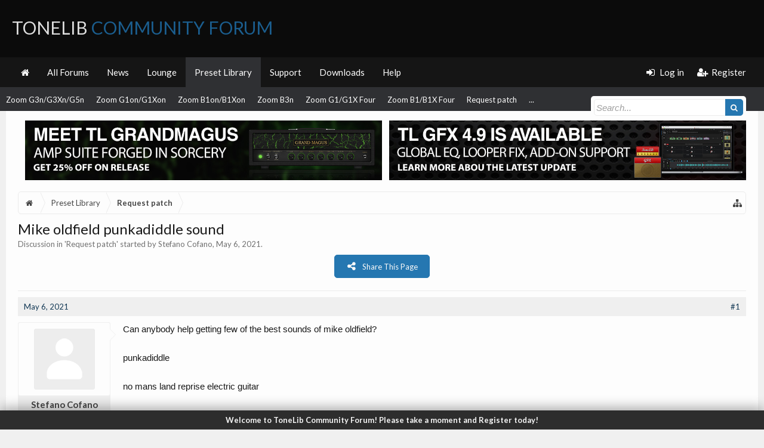

--- FILE ---
content_type: text/html; charset=UTF-8
request_url: https://tonelib.net/forums/threads/mike-oldfield-punkadiddle-sound.9571/
body_size: 13696
content:
<!DOCTYPE html>
<html id="XenForo" lang="en-US" dir="LTR" class="Public NoJs XenBase LoggedOut NoSidebar   RightSidebar  Responsive" xmlns:fb="http://www.facebook.com/2008/fbml">
<head>

	<meta charset="utf-8" />
	<meta http-equiv="X-UA-Compatible" content="IE=Edge,chrome=1" />
	
		<meta name="viewport" content="width=device-width, initial-scale=1" />
	
	
		<base href="https://tonelib.net/forums/" />
		<script>
			var _b = document.getElementsByTagName('base')[0], _bH = "https://tonelib.net/forums/";
			if (_b && _b.href != _bH) _b.href = _bH;
		</script>
	

	<title>Mike oldfield punkadiddle sound | ToneLib Community Forum</title>
	
	
	<noscript><style>.JsOnly, .jsOnly { display: none !important; }</style></noscript>
	<link rel="stylesheet" href="css.php?css=xenforo,form,public&amp;style=24&amp;dir=LTR&amp;d=1765552851" />
	<link rel="stylesheet" href="css.php?css=attached_files,bb_code,eh_socialshare,likes_summary,login_bar,message,message_user_info,nat_public_css,thread_view,xb,xb_scroll_buttons,xb_welcome_bar&amp;style=24&amp;dir=LTR&amp;d=1765552851" />

<link href="https://tonelib.net/forums/styles/xenbase/font-awesome/css/font-awesome.min.css" rel="stylesheet">

	
	
		<link href='//fonts.googleapis.com/css?family=Lato:400,700' rel='stylesheet' type='text/css'>
	
	
	
		<link href="//maxcdn.bootstrapcdn.com/font-awesome/4.7.0/css/font-awesome.min.css" rel="stylesheet">
	
	
	<link href="//maxcdn.bootstrapcdn.com/font-awesome/4.4.0/css/font-awesome.min.css" rel="stylesheet">


	
	
		<script src="js/jquery/jquery-1.11.0.min.js"></script>	
		
	<script src="js/xenforo/xenforo.js?_v=ef555d9e"></script>


<script type="text/javascript">
    var EHSS_settings =
        {
            "url"     : 'https://tonelib.net/forums/threads/mike-oldfield-punkadiddle-sound.9571/',
            "count-p" : 'This page was shared {x} times',
            "count-s" : 'This page was shared {x} time',
            "counts"  : '',
            "debug"   : 0,
			"fsbanim" : 1
        },
        
        EHSS_sites = {
            "Facebook": {
                ic:   "fa fa-facebook",
                bg:   "#3b5998",
                url:  "https://www.facebook.com/sharer/sharer.php?u={url}&t={title}",
                dim:  { w: 900, h: 500 },
                scid: "facebook"
            },
            "Twitter": {
                ic:   "fa fa-twitter",
                bg:   "#00aced",
                url:  "https://twitter.com/intent/tweet?text={title}&url={url}",
                dim:  { w: 650, h: 360 },
                scid: "twitter"
            },
            "Google+": {
                ic:   "fa fa-google-plus",
                bg:   "#dd4b39",
                url:  "https://plus.google.com/share?url={url}",
                dim:  { w: 600, h: 460 },
                scid: "googleplus"
            },
            "LinkedIn": {
                ic:   "fa fa-linkedin",
                bg:   "#007bb5",
                url:  "https://www.linkedin.com/cws/share?url={url}&token=&isFramed=true",
                dim:  { w: 550, h: 550 },
                scid: "linkedin"
            },
            "StumbleUpon": {
                ic:   "fa fa-stumbleupon",
                bg:   "#eb4924",
                url:  "https://www.stumbleupon.com/badge/?url={url}",
                dim:  { w: 550, h: 550 }
            },
            "Pinterest": {
                ic:   "fa fa-pinterest",
                bg:   "#cb2027",
                url:  "https://pinterest.com/pin/create/button/?url={url}&description={title}&media=https://tonelib.net/forums/styles/tlib/xenforo/logo.og.png",
                dim:  { w: 700, h: 610 },
                scid: "pinterest",
                pin:  1
            },
            "Delicious": {
                ic:   "fa fa-delicious",
                bg:   "#3399ff",
                url:  "https://del.icio.us/save?v=5&noui&jump=close&url={url}&title={title}",
                dim:  { w: 550, h: 550 }
            },
            "Tumblr": {
                ic:   "fa fa-tumblr",
                bg:   "#32506d",
                url:  "https://www.tumblr.com/share/link?url={url}&name={title}",
                dim:  { w: 550, h: 550 }
            },
            "Reddit": {
                ic:   "fa fa-reddit-alien",
                bg:   "#5f99cf",
                url:  "https://www.reddit.com/submit?url={url}&title={title}",
                dim:  { w: 550, h: 550 }
            },
            "ВКонтакте (VK)": {
                ic:   "fa fa-vk",
                bg:   "#45668e",
                url:  "http://vk.com/share.php?url={url}",
                dim:  { w: 550, h: 550 },
                scid: "vk"
            },
            "WhatsApp": {
                ic:   "fa fa-whatsapp",
                bg:   "#4dc247",
                url:  "whatsapp://send?text={title}%20{url}",
                pb:   1
            },
            "Blogger": {
                ic:   "fa fa-rss-square",
                bg:   "#FF8833",
                url:  "https://www.blogger.com/blog-this.g?u={url}&n={title}&t={desc}",
                dim:  { w: 550, h: 550 }
            },
            "LiveJournal": {
                ic:   "fa fa-pencil",
                bg:   "#343434",
                url:  "http://www.livejournal.com/update.bml?subject={title}&event={url}",
                dim:  { w: 550, h: 550 }
            },
            "WordPress": {
                ic:   "fa fa-wordpress",
                bg:   "#21759b",
                url:  "http://wordpress.com/press-this.php?u=[post-url]&t=[post-title]&s=[post-desc]&i=[post-img]",
                dim:  { w: 550, h: 550 }
            },
            "Yahoo": {
                ic:   "fa fa-yahoo",
                bg:   "#410093",
                url:  "http://compose.mail.yahoo.com/?body={url}",
                dim:  { w: 550, h: 550 }
            },
            "Skype": {
                ic:   "fa fa-skype",
                bg:   "#00aff0",
                url:  "https://web.skype.com/share?url={url}",
                dim:  { w: 550, h: 550 }
            },
            "Telegram.me": {
                ic:   "fa fa-telegram",
                bg:   "#0088cc",
                url:  "https://telegram.me/share/url?url={url}&text={title}",
                dim:  { w: 550, h: 550 }
            },
            "Xing": {
                ic:   "fa fa-xing",
                bg:   "#cfdc00",
                url:  "https://www.xing.com/app/user?op=share&url={url}",
                dim:  { w: 550, h: 550 }
            },
            "Email": {
                ic:   "fa fa-envelope",
                bg:   "#168de2",
                url:  "mailto:?subject=I thought you might like this!&body={title}%0D%0A%0D%0AGo check it out with this link: {url}",
                pb:   1
            },
        };
</script>
	<script src="js/EndlessHorizon/SocialShare/main.min.js?_v=ef555d9e"></script>




	
	<link rel="apple-touch-icon" href="https://tonelib.net/forums/styles/tlib/xenforo/logo.og.png" />
	<link rel="alternate" type="application/rss+xml" title="RSS feed for ToneLib Community Forum" href="forums/-/index.rss" />
	
	
	<link rel="canonical" href="https://tonelib.net/forums/threads/mike-oldfield-punkadiddle-sound.9571/" />
	<meta name="description" content="Can anybody help getting few of the best sounds of mike oldfield?

punkadiddle

no mans land reprise electric guitar 

crime of passion solo

Thanks" />	<meta property="og:site_name" content="ToneLib Community Forum" />
	<meta property="og:image" content="https://tonelib.net/forums/styles/tlib/xenforo/avatars/avatar_male_m.png" />
	<meta property="og:image" content="https://tonelib.net/forums/styles/tlib/xenforo/logo.og.png" />
	<meta property="og:type" content="article" />
	<meta property="og:url" content="https://tonelib.net/forums/threads/mike-oldfield-punkadiddle-sound.9571/" />
	<meta property="og:title" content="Mike oldfield punkadiddle sound" />
	<meta property="og:description" content="Can anybody help getting few of the best sounds of mike oldfield?

punkadiddle

no mans land reprise electric guitar 

crime of passion solo

Thanks" />
	
	
	

</head>

<body class="node26 node5 SelectQuotable">


<div class="xbOffCanvasContainer">



	
		


	<script>
	XenForo.LoginBar = function(a){};
	</script>


<div id="loginBar">
	<div class="pageWidth">
		<div class="pageContent">	
			<h3 id="loginBarHandle">
				
				<label for="LoginControl"><a href="login/" class="OverlayTrigger concealed noOutline">Log in</a></label>  / <a href="register/" class="xbRegisterLink">Register</a>
				
			</h3>
			
			<span class="helper"></span>
			
			
		</div>
	</div>
</div>
	




<div class="xbBodyhelper"></div>


<div id="headerMover">
<header>
	


<div id="header">
	
		<div id="logoBlock">
		<div class="pageWidth">
			<div class="pageContent">
			

			
			<div id="logo">
				<a href="https://tonelib.net/forums/">
					<span></span>
					
					ToneLib <span>Community Forum</span>
					
				</a>
			</div>
			
			
			<span class="helper"></span>
		</div>
	</div>
</div>	
		


<div class="navFloatHelper"></div>
<div class="navFloatwrapper">


<div class="navBarHelper"></div>

<div id="navigation" class="withSearch">
	<div class="pageContent">
		<nav>

<div class="navTabs">
<div class="navTabsInner">
<div class="xbMaxwidth">	
	
	<div class="xbOffCanvasControls">
	<a onclick="return false;" class="slideLeft xbOffCanvasToggle" href="#"><i class="fa fa-bars fa-fw"></i> <span class="menuText">Menu</span></a>
	<a href="find-new/posts" rel="nofollow" class="xbOffCanvasNew Tooltip" title="Recent Posts"> <i class="fa fa-bolt fa-fw"></i><span>Recent Posts</span></a>

	

</div>
		
				
	<ul class="publicTabs">
	
	

	

		
	
		<!-- home -->
		
			<li class="navTab home PopupClosed"><a href="https://tonelib.net/forums" class="navLink"><i class="fa fa-home"></i></a></li>
		
		
		
		<!-- extra tabs: home -->
		
		
		
		<!-- forums -->
		
		
			
			<li class="navTab forums Popup PopupControl PopupClosed">
			
				
				<a href="https://tonelib.net/forums/" class="navLink">All Forums</a>
				<a href="https://tonelib.net/forums/" class="SplitCtrl" rel="Menu"></a>
				<div class="xbTabPopupArrow">
					<span class="arrow"><span></span></span>
				</div>
				
				
				<div class="Menu JsOnly tabMenu forumsTabLinks">
				

				<div class="xbMaxwidth">
					<div class="primaryContent menuHeader">
						<h3>All Forums</h3>
						<div class="muted">Quick Links</div>
					</div>
					<ul class="secondaryContent blockLinksList">
					
						
						<li><a href="search/?type=post">Search Forums</a></li>
						
						<li><a href="find-new/posts" rel="nofollow">Recent Posts</a></li>
					
					</ul>
				</div>
				</div>
			</li>
		
		
		
		<!-- extra tabs: middle -->
		
		

		<!-- extra tabs: end -->
		
		
			
			
			<li class="navTab nodetab3 Popup PopupControl PopupClosed">
			
			
				<a href="https://tonelib.net/forums/categories/announcements.3/" class="navLink">News</a>
				<a href="https://tonelib.net/forums/categories/announcements.3/" class="SplitCtrl" rel="Menu"></a>
				<div class="xbTabPopupArrow">
					<span class="arrow"><span></span></span>
				</div>
				
				
				<div class="Menu JsOnly tabMenu nodetab3TabLinks">
				
				<div class="xbMaxwidth">
					<div class="primaryContent menuHeader">
						<h3>News</h3>
						<div class="muted">Quick Links</div>
					</div>
					<ul class="secondaryContent blockLinksList">
	

	
	

	





<li class="natMenuLevel0">
	
		<a href="forums/news-announcements.7/" >News &amp; Announcements</a>
	
</li>


<li class="natMenuLevel0">
	
		<a href="forums/announces.35/" target="_blank">Announces</a>
	
</li>





</ul>
				</div>
				</div>
			</li>
			
		
			
			
			<li class="navTab nodetab4 Popup PopupControl PopupClosed">
			
			
				<a href="https://tonelib.net/forums/categories/the-lounge.4/" class="navLink">Lounge</a>
				<a href="https://tonelib.net/forums/categories/the-lounge.4/" class="SplitCtrl" rel="Menu"></a>
				<div class="xbTabPopupArrow">
					<span class="arrow"><span></span></span>
				</div>
				
				
				<div class="Menu JsOnly tabMenu nodetab4TabLinks">
				
				<div class="xbMaxwidth">
					<div class="primaryContent menuHeader">
						<h3>Lounge</h3>
						<div class="muted">Quick Links</div>
					</div>
					<ul class="secondaryContent blockLinksList">
	

	
	

	





<li class="natMenuLevel0">
	
		<a href="forums/general-discussion.8/" >General discussion</a>
	
</li>


<li class="natMenuLevel0">
	
		<a href="forums/video-sound-clips-demo-areas.9/" >Video &amp; Sound clips Demo Areas</a>
	
</li>





</ul>
				</div>
				</div>
			</li>
			
		
			
			
			<li class="navTab nodetab5 selected">
			
			
				<a href="https://tonelib.net/forums/categories/the-preset-library.5/" class="navLink">Preset Library</a>
				<a href="https://tonelib.net/forums/categories/the-preset-library.5/" class="SplitCtrl" rel="Menu"></a>
				<div class="xbTabPopupArrow">
					<span class="arrow"><span></span></span>
				</div>
				
				
				<div class="tabLinks nodetab5TabLinks">
				
				<div class="xbMaxwidth">
					<div class="primaryContent menuHeader">
						<h3>Preset Library</h3>
						<div class="muted">Quick Links</div>
					</div>
					<ul class="secondaryContent blockLinksList">
	

	
	

	






<li>
	
		<a href="forums/tonelib-gfx-presets.27/" >ToneLib-GFX presets</a>
	
</li>





<li>
	
		<a href="forums/zoom-ms-50g.10/" >Zoom MS-50G</a>
	
</li>





<li>
	
		<a href="forums/zoom-ms-60b.11/" >Zoom MS-60B</a>
	
</li>





<li>
	
		<a href="forums/zoom-ms-70cdr.12/" >Zoom MS-70CDR</a>
	
</li>





<li>
	
		<a href="forums/zoom-g3n-g3xn-g5n.15/" >Zoom G3n/G3Xn/G5n</a>
	
</li>





<li>
	
		<a href="forums/zoom-g1on-g1xon.13/" >Zoom G1on/G1Xon</a>
	
</li>





<li>
	
		<a href="forums/zoom-b1on-b1xon.14/" >Zoom B1on/B1Xon</a>
	
</li>





<li>
	
		<a href="forums/zoom-b3n.16/" >Zoom B3n</a>
	
</li>





<li>
	
		<a href="forums/zoom-g1-g1x-four.30/" >Zoom G1/G1X Four</a>
	
</li>





<li>
	
		<a href="forums/zoom-b1-b1x-four.31/" >Zoom B1/B1X Four</a>
	
</li>





<li>
	
		<a href="forums/requested_patches/" >Request patch</a>
	
</li>







</ul>
				</div>
				</div>
			</li>
			
		
			
			
			<li class="navTab nodetab6 Popup PopupControl PopupClosed">
			
			
				<a href="https://tonelib.net/forums/categories/the-customer-service.6/" class="navLink">Support</a>
				<a href="https://tonelib.net/forums/categories/the-customer-service.6/" class="SplitCtrl" rel="Menu"></a>
				<div class="xbTabPopupArrow">
					<span class="arrow"><span></span></span>
				</div>
				
				
				<div class="Menu JsOnly tabMenu nodetab6TabLinks">
				
				<div class="xbMaxwidth">
					<div class="primaryContent menuHeader">
						<h3>Support</h3>
						<div class="muted">Quick Links</div>
					</div>
					<ul class="secondaryContent blockLinksList">
	

	
	

	





<li class="natMenuLevel0">
	
		<a href="forums/tonelib-gfx-language-files.34/" >Tonelib GFX Language files</a>
	
</li>


<li class="natMenuLevel0">
	
		<a href="forums/testimonials-suggestions.17/" >Testimonials &amp; Suggestions</a>
	
</li>


<li class="natMenuLevel0">
	
		<a href="forums/bug-reports.18/" >Bug Reports</a>
	
</li>


<li class="natMenuLevel0">
	
		<a href="forums/forum-related.19/" >Forum Related</a>
	
</li>





</ul>
				</div>
				</div>
			</li>
			
		
			
				<li class="navTab nodetab23 PopupClosed">
					<a href="https://tonelib.net/forums/pages/downloads/" class="navLink">Downloads</a>
					<div class="xbTabPopupArrow">
						<span class="arrow"><span></span></span>
					</div>
					
				</li>
			
		
		

		
			<li class="navTab help Popup PopupControl PopupClosed">
			
	<a href="https://tonelib.net/forums/help/" class="navLink">Help</a>
	<a href="https://tonelib.net/forums/" class="SplitCtrl" rel="Menu"></a>
	<div class="xbTabPopupArrow">
		<span class="arrow"><span></span></span>
	</div>
	
	
	<div class="Menu JsOnly tabMenu helpTabLinks">
	<div class="xbMaxwidth">
		<div class="primaryContent menuHeader">
			<h3>Help</h3>
			<div class="muted">Quick Links</div>
		</div>
		<ul class="secondaryContent blockLinksList">
			
			<li><a href="help/smilies">Smilies</a></li>
			<li><a href="help/bb-codes">BB Codes</a></li>
			
			<li><a href="help/trophies">Trophies</a></li>
			
			<li><a href="help/cookies">Cookie Usage</a></li>
			
			<li><a href="help/terms">Terms and Rules</a></li>
			
			
		</ul>
	</div>
	</div>
	
</li>
		

		
		
		

		<!-- responsive popup -->
		<li class="navTab navigationHiddenTabs Popup PopupControl PopupClosed" style="display:none">	
						
			<a rel="Menu" class="navLink NoPopupGadget"><span class="menuIcon">Menu</span></a>
			
			<div class="Menu JsOnly blockLinksList primaryContent" id="NavigationHiddenMenu"></div>
		</li>
		
		
			
		<!-- no selection -->
		
		
	</ul>
	

	
		
				
		
		
	<ul class="visitorTabs">
		
			
			
			
						
			<li class="navTab PopupClosed xbGuestLogin">
					<label for="LoginControl"><a href="login/" class="OverlayTrigger navLink"><i class="fa fa-sign-in fa-fw"></i></i> <span class="xbVisitorText">Log in</span></a></label>
			</li>
			
			<li class="navTab PopupClosed xbGuestRegister">
					<a href="register/" class="navLink"><i class="fa fa-user-plus fa-fw"></i></i> <span class="xbVisitorText">Register</span></a>
			</li>
			
			
			
						
			
		
		
	</ul>
			
				
</div>
</div>

</div>

<div class="xbSubNavHelper"></div>

<span class="helper"></span>
			
		</nav>	
	</div>
</div>

	


</div>

	
	
		

<div id="searchBar" class="pageWidth">
	
	<span id="QuickSearchPlaceholder" title="Search"><i class="fa fa-search fa-fw"></i></span>
	<fieldset id="QuickSearch">
		<form action="search/search" method="post" class="formPopup">
			
			<div class="primaryControls">
				<!-- block: primaryControls -->
				<input type="search" name="keywords" value="" class="textCtrl" placeholder="Search..." title="Enter your search and hit enter" id="QuickSearchQuery" />				
				<input type="submit" value="&#xf002;" class="xbSearchIcon Tooltip" title="Find Now" /></span>
				<!-- end block: primaryControls -->
			</div>
			
			<div class="secondaryControls">
				<div class="controlsWrapper">
				
					<!-- block: secondaryControls -->
					<dl class="ctrlUnit">
						<dt></dt>
						<dd><ul>
							<li><label><input type="checkbox" name="title_only" value="1"
								id="search_bar_title_only" class="AutoChecker"
								data-uncheck="#search_bar_thread" /> Search titles only</label></li>
						</ul></dd>
					</dl>
				
					<dl class="ctrlUnit">
						<dt><label for="searchBar_users">Posted by Member:</label></dt>
						<dd>
							<input type="text" name="users" value="" class="textCtrl AutoComplete" id="searchBar_users" />
							<p class="explain">Separate names with a comma.</p>
						</dd>
					</dl>
				
					<dl class="ctrlUnit">
						<dt><label for="searchBar_date">Newer Than:</label></dt>
						<dd><input type="date" name="date" value="" class="textCtrl" id="searchBar_date" /></dd>
					</dl>
					
					
					<dl class="ctrlUnit">
						<dt></dt>
						<dd><ul>
								
									<li><label title="Search only Mike oldfield punkadiddle sound"><input type="checkbox" name="type[post][thread_id]" value="9571"
	id="search_bar_thread" class="AutoChecker"
	data-uncheck="#search_bar_title_only, #search_bar_nodes" /> Search this thread only</label></li>
								
									<li><label title="Search only Request patch"><input type="checkbox" name="nodes[]" value="26"
	id="search_bar_nodes" class="Disabler AutoChecker" checked="checked"
	data-uncheck="#search_bar_thread" /> Search this forum only</label>
	<ul id="search_bar_nodes_Disabler">
		<li><label><input type="checkbox" name="type[post][group_discussion]" value="1"
			id="search_bar_group_discussion" class="AutoChecker"
			data-uncheck="#search_bar_thread" /> Display results as threads</label></li>
	</ul></li>
								
						</ul></dd>
					</dl>
					
				</div>
				<!-- end block: secondaryControls -->
				
				<dl class="ctrlUnit submitUnit sectionFooter">
					<dt></dt>
					<dd>
						<input type="submit" value="Search" class="button primary Tooltip" title="Find Now" />
						<div class="Popup" id="commonSearches">
							<a rel="Menu" class="button NoPopupGadget Tooltip" title="Useful Searches" data-tipclass="flipped"><i class="fa fa-caret-down" aria-hidden="true"></i></a>
							<div class="Menu">
								<div class="xbSearchPopupArrow">
									<span class="arrow"><span></span></span>
								</div>
								<div class="primaryContent menuHeader">
									<h3>Useful Searches</h3>
								</div>
								<ul class="secondaryContent blockLinksList">
									<!-- block: useful_searches -->
									<li><a href="find-new/posts?recent=1" rel="nofollow">Recent Posts</a></li>
									
									<!-- end block: useful_searches -->
								</ul>
							</div>
						</div>
						<a href="search/" class="button moreOptions Tooltip" title="Advanced Search">More...</a>
					</dd>
				</dl>
				
			</div>
			
			<input type="hidden" name="_xfToken" value="" />
		</form>		
	</fieldset>
	
</div>
	
</div>



	
	
</header>

<div id="content" class="thread_view">
	<div class="pageWidth">
		<div class="pageContent">
			
			
			
			
			<!-- main content area -->
			
			

			
			
						
						<style media-behavior>
.banner-container {
	display: flex;
	flex-direction: row;
}
@media (max-width: 600px) {
	.banner-container {
		display: flex!important;
		flex-direction: column!important;

	}
</style>
  

		 <div class="banner-container" style = "justify-content: center; align-content: center; text-align: center; width: 100%; margin: auto">
        		<a href = "https://tonelib.net/plugins/tl-grandmagus.html" target="_blank" style = "margin:0% 0.5%">
            			<img src="https://tonelib.net/assets/tonelib-forums/tl-grandmagus-announce/tl-grandmagus-announce-forums-banner.jpg" width= 100% height=auto alt="Meet TL GrandMagus - Brand-new Amp Suite by ToneLib" style = "padding:1%; max-width: 1200px">
        		</a> 
        		<a href = "https://tonelib.net/news/updates/tl-gfx-4-9-update.html" target="_blank" style = "margin:0% 0.5%">
            			<img src="https://tonelib.net/assets/tonelib-forums/tl-grandmagus-announce/tl-gfx-4-9-update-forums-banner.jpg" width= 100% height=auto alt="Learn more about TL GFX v.4.9.0 Update" style = "padding:1%; max-width: 1200px">
        		</a>  
    		</div>	

						
						
						
							
						<div class="breadBoxTop ">
							
							

<nav>
	
		
			
				
			
		
	


	
	<fieldset class="breadcrumb">
		
		
		<a href="misc/quick-navigation-menu?selected=node-26" class="OverlayTrigger jumpMenuTrigger" data-cacheOverlay="true" title="Open quick navigation"><i class="fa fa-sitemap"></i></a> 
		
			
		<div class="boardTitle"><strong>ToneLib Community Forum</strong></div>
		
		<span class="crumbs">
			
				<span class="crust homeCrumb" itemscope="itemscope" itemtype="http://data-vocabulary.org/Breadcrumb">
					<a href="https://tonelib.net/forums" class="crumb" rel="up" itemprop="url"><span itemprop="title"><i class="fa fa-home fa-fw"></i> <span class="xbHiddenText">Home</span></span></a>
					<span class="arrow"><span></span></span>
				</span>
			
			
			
				<span class="crust selectedTabCrumb" itemscope="itemscope" itemtype="http://data-vocabulary.org/Breadcrumb">
					<a href="https://tonelib.net/forums/categories/the-preset-library.5/" class="crumb" rel="up" itemprop="url"><span itemprop="title">Preset Library</span></a>
					<span class="arrow"><span>&gt;</span></span>
				</span>
			
			
			
				
					<span class="crust" itemscope="itemscope" itemtype="http://data-vocabulary.org/Breadcrumb">
						<a href="https://tonelib.net/forums/forums/requested_patches/" class="crumb" rel="up" itemprop="url"><span itemprop="title">Request patch</span></a>
						<span class="arrow"><span>&gt;</span></span>
					</span>
				
			
		</span>
	</fieldset>
</nav>
						</div>
						
						
						
						
						
					
						<!--[if lt IE 8]>
							<p class="importantMessage">You are using an out of date browser. It  may not display this or other websites correctly.<br />You should upgrade or use an <a href="https://www.google.com/chrome/browser/" target="_blank">alternative browser</a>.</p>
						<![endif]-->

						
						

						
						
						
						
						
												
							<!-- h1 title, description -->
							<div class="titleBar">
								
								<h1>Mike oldfield punkadiddle sound
									
									</h1>
								
								<p id="pageDescription" class="muted ">
	Discussion in '<a href="forums/requested_patches/">Request patch</a>' started by <a href="members/stefano-cofano.31998/" class="username" dir="auto">Stefano Cofano</a>, <a href="threads/mike-oldfield-punkadiddle-sound.9571/"><span class="DateTime" title="May 6, 2021 at 7:25 AM">May 6, 2021</span></a>.
</p>
							</div>
						
						
						
						
						
						
						<!-- main template -->
						





















	<div class="sharePage jsOnly">
		
			


<button class="button primary ehss_button"><i class="fa fa-share-alt"></i><span>Share This Page</span></button>
		
	</div>








	




<div class="pageNavLinkGroup">
	

<div class="linkGroup SelectionCountContainer">
		
		
	</div>

	
</div>





<form action="inline-mod/post/switch" method="post"
	class="InlineModForm section"
	data-cookieName="posts"
	data-controls="#InlineModControls"
	data-imodOptions="#ModerationSelect option">

	<ol class="messageList xbMessageDefault" id="messageList">
		
			
				


<li id="post-12438" class="message   threadStarter  " data-author="Stefano Cofano">

	<div class="messageHeading">
		<span class="leftSide">
			
				<a href="threads/mike-oldfield-punkadiddle-sound.9571/" title="Permalink" class="datePermalink"><span class="DateTime" title="May 6, 2021 at 7:25 AM">May 6, 2021</span></a>
			
		</span>
		
		<span class="rightSide">
			<a href="threads/mike-oldfield-punkadiddle-sound.9571/" title="Permalink" class="item muted postNumber hashPermalink OverlayTrigger" data-href="posts/12438/permalink">#1</a>
	
		</span>
		
	</div>


	<div class="xbMessageHelper">
	
	

<div class="messageUserInfo" itemscope="itemscope" itemtype="http://data-vocabulary.org/Person">
<div class="messageUserBlock  xbOnlineRegular">
	
		<div class="avatarHolder">
			<span class="helper"><span></span></span>
			<a href="members/stefano-cofano.31998/" class="avatar Av31998m" data-avatarhtml="true"><img src="styles/tlib/xenforo/avatars/avatar_male_m.png" width="96" height="96" alt="Stefano Cofano" /></a>
			
			<!-- slot: message_user_info_avatar -->
		</div>
	


	
		<h3 class="userText">
			<a href="members/stefano-cofano.31998/" class="username" dir="auto" itemprop="name">Stefano Cofano</a>
			<em class="userTitle" itemprop="title">New Member</em>
			
			<!-- slot: message_user_info_text -->
		</h3>
	
		
	
		


	<span class="arrow"><span></span></span>
</div>
</div>

	<div class="messageInfo primaryContent">		
		
		
		
		<div class="messageContent">
			<article>
				
				
				
				<blockquote class="messageText SelectQuoteContainer ugc baseHtml">
					
					Can anybody help getting few of the best sounds of mike oldfield?<br />
<br />
punkadiddle<br />
<br />
no mans land reprise electric guitar <br />
<br />
crime of passion solo<br />
<br />
Thanks
					<div class="messageTextEndMarker">&nbsp;</div>
				</blockquote>
			</article>
			
			
		</div>
		
		
		
		
		
		
		
			
		
	
	
				
		<div class="messageMeta ToggleTriggerAnchor">
			<div class="privateControls">
				
				
				<div class="privateControlsDefault">
				
				
				
				
				
				
				
				
				
				
				
				</div>
			<div class="privateControlsMenu">
				
			</div>
			
			</div>
			
			<div class="publicControls">
				
				
				
				
				
			</div>
		</div>
	
		
		
		<div id="likes-post-12438">
	
	<div class="likesSummary secondaryContent">
		<span class="LikeText">
			<a href="members/egor2285384848.52047/" class="username" dir="auto">Egor2285384848</a> likes this.
		</span>
	</div>
</div>
	</div>

	
	
	</div>
			
	
	
	
	
</li>


			
		
			
				


<li id="post-17368" class="message     " data-author="Egor2285384848">

	<div class="messageHeading">
		<span class="leftSide">
			
				<a href="threads/mike-oldfield-punkadiddle-sound.9571/#post-17368" title="Permalink" class="datePermalink"><span class="DateTime" title="Jan 24, 2023 at 9:55 PM">Jan 24, 2023</span></a>
			
		</span>
		
		<span class="rightSide">
			<a href="threads/mike-oldfield-punkadiddle-sound.9571/#post-17368" title="Permalink" class="item muted postNumber hashPermalink OverlayTrigger" data-href="posts/17368/permalink">#2</a>
	
		</span>
		
	</div>


	<div class="xbMessageHelper">
	
	

<div class="messageUserInfo" itemscope="itemscope" itemtype="http://data-vocabulary.org/Person">
<div class="messageUserBlock  xbOnlineRegular">
	
		<div class="avatarHolder">
			<span class="helper"><span></span></span>
			<a href="members/egor2285384848.52047/" class="avatar Av52047m" data-avatarhtml="true"><img src="data/avatars/m/52/52047.jpg?1674597247" width="96" height="96" alt="Egor2285384848" /></a>
			
			<!-- slot: message_user_info_avatar -->
		</div>
	


	
		<h3 class="userText">
			<a href="members/egor2285384848.52047/" class="username" dir="auto" itemprop="name">Egor2285384848</a>
			<em class="userTitle" itemprop="title">New Member</em>
			
			<!-- slot: message_user_info_text -->
		</h3>
	
		
	
		


	<span class="arrow"><span></span></span>
</div>
</div>

	<div class="messageInfo primaryContent">		
		
		
		
		<div class="messageContent">
			<article>
				
				
				
				<blockquote class="messageText SelectQuoteContainer ugc baseHtml">
					
					Made so far only Crystal Clear
					<div class="messageTextEndMarker">&nbsp;</div>
				</blockquote>
			</article>
			
			

<div class="attachedFiles">
	<h4 class="attachedFilesHeader">Attached Files:</h4>
	<ul class="attachmentList SquareThumbs"
		data-thumb-height="50"
		data-thumb-selector="div.thumbnail > a">
		
			<li class="attachment" title="Mike_Oldfield-Crystal_Clear (1).tlgfx">
				<div class="boxModelFixer primaryContent">
					
					<div class="thumbnail">
						
							<a href="attachments/mike_oldfield-crystal_clear-1-tlgfx.5626/" target="_blank" class="genericAttachment"></a>
						
					</div>
					
					<div class="attachmentInfo pairsJustified">
						<h6 class="filename"><a href="attachments/mike_oldfield-crystal_clear-1-tlgfx.5626/" target="_blank">Mike_Oldfield-Crystal_Clear (1).tlgfx</a></h6>
						<dl><dt>File size:</dt> <dd>1.1 KB</dd></dl>
						<dl><dt>Views:</dt> <dd>5</dd></dl>
					</div>
				</div>
			</li>
		
	</ul>
</div>


		</div>
		
		
		
		
		
		
		
			
		
	
	
				
		<div class="messageMeta ToggleTriggerAnchor">
			<div class="privateControls">
				
				
				<div class="privateControlsDefault">
				
				
				
				
				
				
				
				
				
				
				
				</div>
			<div class="privateControlsMenu">
				
			</div>
			
			</div>
			
			<div class="publicControls">
				
				
				
				
				
			</div>
		</div>
	
		
		
		<div id="likes-post-17368"></div>
	</div>

	
	
	</div>
			
	
	
	
	
</li>


			
		
		
	</ol>

	

	<input type="hidden" name="_xfToken" value="" />

</form>

	<div class="pageNavLinkGroup">
			
				
					<div class="linkGroup">
						
							<label for="LoginControl"><a href="login/" class="OverlayTrigger concealed element">(You must log in or sign up to reply here.)</a></label>
						
					</div>
				
			
			<div class="linkGroup" style="display: none"><a href="javascript:" class="muted JsOnly DisplayIgnoredContent Tooltip" title="Show hidden content by ">Show Ignored Content</a></div>

			
	</div>













	



	<div class="sharePage jsOnly">
		
			


<button class="button primary ehss_button"><i class="fa fa-share-alt"></i><span>Share This Page</span></button>
		
	</div>

						
						
						
						
							<!-- login form, to be moved to the upper drop-down -->
							








<form action="login/login" method="post" class="xenForm " id="login" style="display:none">

	

	<div class="ctrlWrapper">
		<dl class="ctrlUnit">
			<dt><label for="LoginControl">Your name or email address:</label></dt>
			<dd><input type="text" name="login" id="LoginControl" class="textCtrl" tabindex="101" /></dd>
		</dl>
	
	
		<dl class="ctrlUnit">
			<dt>
				<label for="ctrl_password">Do you already have an account?</label>
			</dt>
			<dd>
				<ul>
					<li><label for="ctrl_not_registered"><input type="radio" name="register" value="1" id="ctrl_not_registered" tabindex="105" />
						No, create an account now.</label></li>
					<li><label for="ctrl_registered"><input type="radio" name="register" value="0" id="ctrl_registered" tabindex="105" checked="checked" class="Disabler" />
						Yes, my password is:</label></li>
					<li id="ctrl_registered_Disabler">
						<input type="password" name="password" class="textCtrl" id="ctrl_password" tabindex="102" />
						<div class="lostPassword"><a href="lost-password/" class="OverlayTrigger OverlayCloser" tabindex="106">Forgot your password?</a></div>
					</li>
				</ul>
			</dd>
		</dl>
	
		
		<dl class="ctrlUnit submitUnit">
			<dt></dt>
			<dd>
				<input type="submit" class="button primary" value="Log in" tabindex="104" data-loginPhrase="Log in" data-signupPhrase="Sign up" />
				<label for="ctrl_remember" class="rememberPassword"><input type="checkbox" name="remember" value="1" id="ctrl_remember" tabindex="103" /> Stay logged in</label>
			</dd>
		</dl>
	</div>

	<input type="hidden" name="cookie_check" value="1" />
	<input type="hidden" name="redirect" value="/forums/threads/mike-oldfield-punkadiddle-sound.9571/" />
	<input type="hidden" name="_xfToken" value="" />

</form>
						
						
						
						
					
			
			
						
			
			
						
			<div class="breadBoxBottom">

<nav>
	


	
	<fieldset class="breadcrumb">
		
		
		<a href="misc/quick-navigation-menu?selected=node-26" class="OverlayTrigger jumpMenuTrigger" data-cacheOverlay="true" title="Open quick navigation"><i class="fa fa-sitemap"></i></a> 
		
			
		<div class="boardTitle"><strong>ToneLib Community Forum</strong></div>
		
		<span class="crumbs">
			
				<span class="crust homeCrumb">
					<a href="https://tonelib.net/forums" class="crumb"><span><i class="fa fa-home fa-fw"></i> <span class="xbHiddenText">Home</span></span></a>
					<span class="arrow"><span></span></span>
				</span>
			
			
			
				<span class="crust selectedTabCrumb">
					<a href="https://tonelib.net/forums/categories/the-preset-library.5/" class="crumb"><span>Preset Library</span></a>
					<span class="arrow"><span>&gt;</span></span>
				</span>
			
			
			
				
					<span class="crust">
						<a href="https://tonelib.net/forums/forums/requested_patches/" class="crumb"><span>Request patch</span></a>
						<span class="arrow"><span>&gt;</span></span>
					</span>
				
			
		</span>
	</fieldset>
</nav></div>
			
			
			
			
			
				
<div class="xbScrollButtons" style="display:none;">
	<div class="xbScrollUpButton" id="xb_ScrollUp"><i class="fa fa-chevron-up"></i></div>
	<div class="xbScrollDownButton" id="xb_ScrollDown"><i class="fa fa-chevron-down"></i></div>
</div>
			
			
			
		</div>
	</div>
	
		
<div class="xbWelcomeBar">
	<div class="welcomeMessage pageWidth">
		<a href="register/">Welcome to ToneLib Community Forum! Please take a moment and Register today!</a>
	</div>
</div>
	
</div>

</div>

<footer>
	


<div class="footer">
	<div class="pageWidth">
		<div class="pageContent">
			<dl class="choosers">
			
			
				
				
							
			</dl>
			
			
			<ul class="footerLinks">
			
				
					<li><a href="misc/contact" class="OverlayTrigger" data-overlayOptions="{&quot;fixed&quot;:false}"><i class="fa fa-envelope-o fa-fw"></i> <span>Contact Us</span></a></li>
				
				<li><a href="help/"><i class="fa fa-life-ring fa-fw"></i> <span>Help</span></a></li>
				<li><a href="https://tonelib.net/forums" class="homeLink"><i class="fa fa-home fa-fw"></i> <span>Home</span></a></li>
				
			
				<li><a href="help/terms"><i class="fa fa-gavel fa-fw"></i> <span>Terms and Rules</span></a></li>
				<li><a href="https://tonelib.net/forums/help/privacy_policy/"><i class="fa fa-user-secret fa-fw"></i> <span>Privacy Policy</span></a></li>
			
				<li><a href="forums/-/index.rss" rel="alternate" class="globalFeed" target="_blank"
					title="RSS feed for ToneLib Community Forum"><i class="fa fa-rss fa-fw"></i></a></li>
			
			</ul>
			
			<span class="helper"></span>
		</div>
	</div>
</div>





<div class="footerLegal">
    <div class="copyrightStr">
	<div class="pageWidth">
			<div id="copyright"><a href="https://tonelib.net"  style="color:#909090">Copyright © 2018 ToneLib.Net</a><span style="display: inline-block; width: 2ch;">&#9;</span>|<span style="display: inline-block; width: 2ch;">&#9;</span><a href="https://xenforo.com/"style="color:#909090">Forum software by XenForo™ © 2010-2018 XenForo Ltd.</a></div> 
			
			
			
			<span class="helper"></span>
		</div>
    </div>
</div>

</footer>







<div class="xbOffCanvasContent xbOffCanvasMask"></div>
<div class="xbOffCanvas slideLeft publicTabs">
	<ul class="xbOffCanvasList">
		<li class="navTab xbCloseMenu"><a onclick="return false;" class="slideLeft xbOffCanvasToggle navLink" href="#"><i class="fa fa-bars"></i> <span class="menuText">Close Menu</span></a></li>
		
		<!-- home -->
		
			<li class="navTab home"><a href="https://tonelib.net/forums" class="navLink">Home</a></li>
		
		
		<!-- extra tabs: home -->
		
		
		
		<!-- forums -->
		
			<li class="navTab forums ">
				<a href="https://tonelib.net/forums/" class="navLink">All Forums</a>
					<div class="xbOffCanvasSubMenu">
					<ul>
					
						
						<li><a href="search/?type=post">Search Forums</a></li>
						
						<li><a href="find-new/posts" rel="nofollow">Recent Posts</a></li>
					
					</ul>
					</div>
			</li>
		
		
		
		<!-- extra tabs: middle -->
		
		
		
		<!-- members -->
						

		<!-- extra tabs: end -->
		
		
			
			<li class="navTab nodetab3 ">			
				<a href="https://tonelib.net/forums/categories/announcements.3/" class="navLink">News</a>
					<div class="xbOffCanvasSubMenu">
						<ul class="secondaryContent blockLinksList">
	

	
	

	





<li class="natMenuLevel0">
	
		<a href="forums/news-announcements.7/" >News &amp; Announcements</a>
	
</li>


<li class="natMenuLevel0">
	
		<a href="forums/announces.35/" target="_blank">Announces</a>
	
</li>





</ul>
					</div>			
			</li>
			
		
			
			<li class="navTab nodetab4 ">			
				<a href="https://tonelib.net/forums/categories/the-lounge.4/" class="navLink">Lounge</a>
					<div class="xbOffCanvasSubMenu">
						<ul class="secondaryContent blockLinksList">
	

	
	

	





<li class="natMenuLevel0">
	
		<a href="forums/general-discussion.8/" >General discussion</a>
	
</li>


<li class="natMenuLevel0">
	
		<a href="forums/video-sound-clips-demo-areas.9/" >Video &amp; Sound clips Demo Areas</a>
	
</li>





</ul>
					</div>			
			</li>
			
		
			
			<li class="navTab nodetab5 selected">			
				<a href="https://tonelib.net/forums/categories/the-preset-library.5/" class="navLink">Preset Library</a>
					<div class="xbOffCanvasSubMenu">
						<ul class="secondaryContent blockLinksList">
	

	
	

	






<li>
	
		<a href="forums/tonelib-gfx-presets.27/" >ToneLib-GFX presets</a>
	
</li>





<li>
	
		<a href="forums/zoom-ms-50g.10/" >Zoom MS-50G</a>
	
</li>





<li>
	
		<a href="forums/zoom-ms-60b.11/" >Zoom MS-60B</a>
	
</li>





<li>
	
		<a href="forums/zoom-ms-70cdr.12/" >Zoom MS-70CDR</a>
	
</li>





<li>
	
		<a href="forums/zoom-g3n-g3xn-g5n.15/" >Zoom G3n/G3Xn/G5n</a>
	
</li>





<li>
	
		<a href="forums/zoom-g1on-g1xon.13/" >Zoom G1on/G1Xon</a>
	
</li>





<li>
	
		<a href="forums/zoom-b1on-b1xon.14/" >Zoom B1on/B1Xon</a>
	
</li>





<li>
	
		<a href="forums/zoom-b3n.16/" >Zoom B3n</a>
	
</li>





<li>
	
		<a href="forums/zoom-g1-g1x-four.30/" >Zoom G1/G1X Four</a>
	
</li>





<li>
	
		<a href="forums/zoom-b1-b1x-four.31/" >Zoom B1/B1X Four</a>
	
</li>





<li>
	
		<a href="forums/requested_patches/" >Request patch</a>
	
</li>







</ul>
					</div>			
			</li>
			
		
			
			<li class="navTab nodetab6 ">			
				<a href="https://tonelib.net/forums/categories/the-customer-service.6/" class="navLink">Support</a>
					<div class="xbOffCanvasSubMenu">
						<ul class="secondaryContent blockLinksList">
	

	
	

	





<li class="natMenuLevel0">
	
		<a href="forums/tonelib-gfx-language-files.34/" >Tonelib GFX Language files</a>
	
</li>


<li class="natMenuLevel0">
	
		<a href="forums/testimonials-suggestions.17/" >Testimonials &amp; Suggestions</a>
	
</li>


<li class="natMenuLevel0">
	
		<a href="forums/bug-reports.18/" >Bug Reports</a>
	
</li>


<li class="natMenuLevel0">
	
		<a href="forums/forum-related.19/" >Forum Related</a>
	
</li>





</ul>
					</div>			
			</li>
			
		
			
				<li class="navTab nodetab23 ">
					<a href="https://tonelib.net/forums/pages/downloads/" class="navLink">Downloads</a>
				</li>
			
		
		

		
		<!-- help -->
			<li class="navTab help">
				<a href="https://tonelib.net/forums/help/" class="navLink">Help</a>
					<div class="xbOffCanvasSubMenu">
						<ul class="secondaryContent blockLinksList">
							<li><a href="help/smilies">Smilies</a></li>
							<li><a href="help/bb-codes">BB Codes</a></li>
							
							<li><a href="help/trophies">Trophies</a></li>
							
							<li><a href="help/cookies">Cookie Usage</a></li>
							
							<li><a href="help/terms">Terms and Rules</a></li>
							
							
						</ul>
					</div>
			</li>
		

		<li class="navTab xbOffCanvasExtraLink">		
	<a href="search/" rel="Menu" class="navLink NoPopupGadget"><i class="fa fa-search"></i> Search</a>
</li>


	</ul>
</div>



</div>


<script>


jQuery.extend(true, XenForo,
{
	visitor: { user_id: 0 },
	serverTimeInfo:
	{
		now: 1768553942,
		today: 1768521600,
		todayDow: 5
	},
	_lightBoxUniversal: "0",
	_enableOverlays: "1",
	_animationSpeedMultiplier: "0",
	_overlayConfig:
	{
		top: "10%",
		speed: 0,
		closeSpeed: 0,
		mask:
		{
			color: "rgb(45, 45, 45)",
			opacity: "0.6",
			loadSpeed: 0,
			closeSpeed: 0
		}
	},
	_ignoredUsers: [],
	_loadedScripts: {"nat_public_css":true,"thread_view":true,"eh_socialshare":true,"message":true,"bb_code":true,"message_user_info":true,"likes_summary":true,"attached_files":true,"xb":true,"login_bar":true,"xb_scroll_buttons":true,"xb_welcome_bar":true,"js\/EndlessHorizon\/SocialShare\/main.min.js?_v=ef555d9e":true},
	_cookieConfig: { path: "/", domain: "", prefix: "xf_"},
	_csrfToken: "",
	_csrfRefreshUrl: "login/csrf-token-refresh",
	_jsVersion: "ef555d9e",
	_noRtnProtect: false,
	_noSocialLogin: false
});
jQuery.extend(XenForo.phrases,
{
	cancel: "Cancel",

	a_moment_ago:    "A moment ago",
	one_minute_ago:  "1 minute ago",
	x_minutes_ago:   "%minutes% minutes ago",
	today_at_x:      "Today at %time%",
	yesterday_at_x:  "Yesterday at %time%",
	day_x_at_time_y: "%day% at %time%",

	day0: "Sunday",
	day1: "Monday",
	day2: "Tuesday",
	day3: "Wednesday",
	day4: "Thursday",
	day5: "Friday",
	day6: "Saturday",

	_months: "January,February,March,April,May,June,July,August,September,October,November,December",
	_daysShort: "Sun,Mon,Tue,Wed,Thu,Fri,Sat",

	following_error_occurred: "The following error occurred",
	server_did_not_respond_in_time_try_again: "The server did not respond in time. Please try again.",
	logging_in: "Logging in",
	click_image_show_full_size_version: "Click this image to show the full-size version.",
	show_hidden_content_by_x: "Show hidden content by {names}"
});

// Facebook Javascript SDK
XenForo.Facebook.appId = "";
XenForo.Facebook.forceInit = false;

















</script>


<script type="text/javascript">
jQuery(document).ready(function ($){

var xbFloatHeight = $('.navFloatwrapper').outerHeight();
var xbHeaderHeight = $('#header').outerHeight();

if ($('#moderatorBar').length) {
	var xbModeratorHeight = $('#moderatorBar').outerHeight();
} else {
	var xbModeratorHeight = 0;
}

var xbFloatAdjustments = xbFloatHeight - parseInt('40px', 10) ;
var xbStartFloat = $('.navFloatwrapper').offset().top;

$(window).load(function () {
	xbSartFloat();
});
		
$(window).scroll(function (event) {
       xbSartFloat();
});
		
function xbSartFloat() {
	if (($(window).scrollTop()) > xbStartFloat) {
		$(".navFloatHelper").css('min-height', xbFloatHeight);
		$('#header').addClass('fixed');
	} else {
		$(".navFloatHelper").css('min-height', '0');
		$('#header').removeClass('fixed');
	}
}	

$(window).bind("load", function() {
    $('a[href*=#]:not([href=#])').click(function () {
        if (location.pathname.replace(/^\//, '') == this.pathname.replace(/^\//, '') && location.hostname == this.hostname) {

            var target = $(this.hash);
            target = target.length ? target : $('[name=' + this.hash.slice(1) + ']');
            if (target.length) {
                $('html,body').animate({
                    scrollTop: target.offset().top - xbFloatAdjustments //offsets for fixed header
                }, 1);
                return false;
            }
        }
    });
    //Executed on page load with URL containing an anchor tag.
    if ($(location.href.split("#")[1])) {
        var target = $('#' + location.href.split("#")[1]);
        if (target.length) {
            $('html,body').animate({
                scrollTop: target.offset().top - xbFloatAdjustments //offset height of header here too.
            }, 1);
            return false;
        }
    }
});

});

</script>





<script>
$(document).ready(function () {
	$('.xbWelcomeBar').fadeIn('slow').delay(15000).fadeOut('slow');
}); 
</script>



<script type='text/javascript'>
$(function() {
    $('.xbOffCanvasToggle').on('click', function() {
        $('.xbOffCanvasContainer').toggleClass("marginLeft");
    });
    
    $('.xbOffCanvasSidebarToggle').on('click', function() {
        $('.xbOffCanvasContainer').toggleClass("marginRight");
    });
    
    $('.xbOffCanvasMask').on('click', function() {
        $('.xbOffCanvasContainer').removeClass("marginLeft marginRight");
    });

    $('.publicTabs li').has('.xbOffCanvasSubMenu').prepend('<span class="xbOffCanvasArrow"><i class="xbOffCanvasExpand fa fa-chevron-down"></i></span>');
    
    
    $('.xbOffCanvasSubMenu li div a').unwrap();
    $('.xbOffCanvasSubMenu li .PopupControl').off('click');


    $('.xbOffCanvasArrow').click(function() {
        $(this).siblings('.xbOffCanvasSubMenu, .secondaryContent.blockLinksList').slideToggle('fast');
        $(this).children('.xbOffCanvasExpand').toggleClass('fa-flip-vertical ');
    });

});
</script>


<script>
$(window).scroll(function() { // when the page is scrolled run this
    if($(this).scrollTop() != 0) { // if you're NOT at the top
        $('.xbScrollButtons').fadeIn("slow"); // fade in
    } else { // else
        $('.xbScrollButtons').fadeOut("slow"); // fade out
    }
});

$(function() {
    // the element inside of which we want to scroll
        var $elem = $('#content');
 
        // show the buttons
  
        // clicking the "down" button will make the page scroll to the $elem's height
    $('#xb_ScrollDown').click(
        function (e) {
            $('html, body').animate({scrollTop: $elem.height()}, 700);
        }
    );
        // clicking the "up" button will make the page scroll to the top of the page
    $('#xb_ScrollUp').click(
        function (e) {
            $('html, body').animate({scrollTop: '0px'}, 700);
        }
    );
 });
 
 (function(){
    
    var special = jQuery.event.special,
        uid1 = 'D' + (+new Date()),
        uid2 = 'D' + (+new Date() + 1);
        
    special.scrollstart = {
        setup: function() {
            
            var timer,
                handler =  function(evt) {
                    
                    var _self = this,
                        _args = arguments;
                    
                    if (timer) {
                        clearTimeout(timer);
                    } else {
                        evt.type = 'scrollstart';
                        jQuery.event.handle.apply(_self, _args);
                    }
                    
                    timer = setTimeout( function(){
                        timer = null;
                    }, special.scrollstop.latency);
                    
                };
            
            jQuery(this).bind('scroll', handler).data(uid1, handler);
            
        },
        teardown: function(){
            jQuery(this).unbind( 'scroll', jQuery(this).data(uid1) );
        }
    };
    
    special.scrollstop = {
        latency: 300,
        setup: function() {
            
            var timer,
                    handler = function(evt) {
                    
                    var _self = this,
                        _args = arguments;
                    
                    if (timer) {
                        clearTimeout(timer);
                    }
                    
                    timer = setTimeout( function(){
                        
                        timer = null;
                        evt.type = 'scrollstop';
                        jQuery.event.handle.apply(_self, _args);
                        
                    }, special.scrollstop.latency);
                    
                };
            
            jQuery(this).bind('scroll', handler).data(uid2, handler);
            
        },
        teardown: function() {
            jQuery(this).unbind( 'scroll', jQuery(this).data(uid2) );
        }
    };
    
})();
</script>










<!--XenBase Current Version : 1.5.18 -->
<!--Style Version : 1.5.18 -->




</body>
</html>

--- FILE ---
content_type: text/css; charset=utf-8
request_url: https://tonelib.net/forums/css.php?css=attached_files,bb_code,eh_socialshare,likes_summary,login_bar,message,message_user_info,nat_public_css,thread_view,xb,xb_scroll_buttons,xb_welcome_bar&style=24&dir=LTR&d=1765552851
body_size: 11938
content:
@charset "UTF-8";

/* --- attached_files.css --- */

/* the attached files block is intended to appear like a bb code block */

.attachedFiles
{
	margin: 1em 155px 1em 0;
border: 1px solid rgb(239, 239, 239);
border-radius: 5px;
overflow: auto;

}

.messageList.withSidebar .attachedFiles
{
	margin-right: 0px;
}

	.attachedFiles .attachedFilesHeader
	{
		font-size: 13px;
font-family: 'Lato', Arial, sans-serif;
color: rgb(112, 112, 112);
background-color: rgb(239, 239, 239);
padding: 6px 8px;
border-bottom: 1px solid rgb(235, 235, 235);
border-top-left-radius: 5px;
border-top-right-radius: 5px;

		
		padding: 4px 8px;
	}

	.attachedFiles .attachmentList
	{
		/* roughly the same as "bbCodeCode" with the monospacing stuff removed */
		overflow: hidden; zoom: 1;		
		padding: 10px 10px 0;
		background: rgb(245, 245, 245) url('styles/tlib/xenforo/gradients/category-23px-light.png') repeat-x top;
		border-radius: 5px;
	}

		.attachment
		{
			float: left;
			width: 50%;
			max-width: 300px;
		}
		
		.attachment .boxModelFixer
		{
			overflow: hidden; zoom: 1;
			margin-bottom: 10px;
			margin-right: 10px;
			padding: 5px;				
			background-color: rgb(253, 253, 253);
			border: 1px solid rgb(239, 239, 239);
			border-radius: 5px;	
		}
		
			
		
			.attachment .thumbnail
			{
				float: left;						
				border-right: 1px solid rgb(239, 239, 239);
				padding-right: 5px;
				width: 50px;
				height: 50px;
				overflow: hidden;
			}
			
				.attachment .thumbnail .SquareThumb
				{
					width: 50px;
					height: 50px;
					border-radius: 3px;
				}
				
				.attachment .thumbnail .genericAttachment
				{
					background-color: transparent;
display: block;
text-align: center;
width: 40px;
height: 40px;

					
					margin: 5px 5px !important;
				}
			
		.attachment .attachmentInfo
		{
			white-space: nowrap;
			overflow: hidden; zoom: 1;
			font-size: 11px;
			padding-left: 5px;
		}
		
			.attachment .attachmentInfo .filename
			{
				text-overflow: ellipsis;
				overflow: hidden;
				max-width: 100%;
			}


@media (max-width:800px)
{
	.Responsive .attachedFiles
	{
		margin-right: 0;
	}
}

@media (max-width:610px)
{
	html.Responsive .attachment
	{
		width: 100%;
	}
}


/* --- bb_code.css --- */

/* .bbCodeX classes are designed to exist inside .baseHtml. ie: they have no CSS reset applied */

.bbCodeBlock
{
	margin: 1em 155px 1em 0;
border: 1px solid rgb(239, 239, 239);
border-radius: 5px;
overflow: auto;

}

	.bbCodeBlock .bbCodeBlock,
	.hasJs .bbCodeBlock .bbCodeSpoilerText,
	.messageList.withSidebar .bbCodeBlock
	{
		margin-right: 0;
	}

	/* mini CSS reset */
	.bbCodeBlock pre,
	.bbCodeBlock blockquote
	{
		margin: 0;
	}
	
	.bbCodeBlock img
	{
		border: none;
	}

.bbCodeBlock .type
{
	font-size: 13px;
font-family: 'Lato', Arial, sans-serif;
color: rgb(112, 112, 112);
background-color: rgb(239, 239, 239);
padding: 6px 8px;
border-bottom: 1px solid rgb(235, 235, 235);
border-top-left-radius: 5px;
border-top-right-radius: 5px;

}

.bbCodeBlock pre,
.bbCodeBlock .code
{
	font-size: 13px;
font-family: Consolas, 'Courier New', Courier, monospace;
background-color: rgb(245, 245, 245);
padding: 10px;
border-radius: 5px;
word-wrap: normal;
overflow: auto;
line-height: 1.24;
min-height: 30px;
max-height: 500px;
_width: 600px;
direction: ltr;

}

.bbCodeBlock .code
{
	white-space: nowrap;
}

.bbCodeQuote
{
	overflow: auto;

}

.bbCodeQuote .attribution
{
	
}

.bbCodeQuote .quoteContainer
{
	overflow: hidden;
	position: relative;
	
	font-style: italic;
font-size: 13px;
background-color: rgb(245, 245, 245);
padding: 10px;
border-radius: 5px;

}


	.bbCodeQuote .quoteContainer .quote
	{
		max-height: 150px;
		overflow: hidden;
		padding-bottom: 1px;
	}
	
		.NoJs .bbCodeQuote .quoteContainer .quote
		{
			max-height: none;
		}

	.bbCodeQuote .quoteContainer .quoteExpand
	{		
		display: none;
		box-sizing: border-box;
		position: absolute;
		height: 80px;
		top: 90px;
		left: 0;
		right: 0;
		
		font-size: 11px;
		line-height: 1;
		text-align: center;
		color: rgb(156, 156, 156);
		cursor: pointer;
		padding-top: 65px;
		background: -webkit-linear-gradient(top, rgba(245, 245, 245, 0) 0%, rgb(245, 245, 245) 80%);
		background: -moz-linear-gradient(top, rgba(245, 245, 245, 0) 0%, rgb(245, 245, 245) 80%);
		background: -o-linear-gradient(top, rgba(245, 245, 245, 0) 0%, rgb(245, 245, 245) 80%);
		background: linear-gradient(to bottom, rgba(245, 245, 245, 0) 0%, rgb(245, 245, 245) 80%);
		
		border-bottom-left-radius: 5px;
		border-bottom-right-radius: 5px;
	}
	
	.bbCodeQuote .quoteContainer .quoteExpand.quoteCut
	{
		display: block;
	}
	
	.bbCodeQuote .quoteContainer.expanded .quote
	{
		max-height: none;
	}
	
	.bbCodeQuote .quoteContainer.expanded .quoteExpand
	{
		display: none;
	}


	.bbCodeQuote img
	{
		max-height: 150px;
	}
	
	.bbCodeQuote iframe,
	.bbCodeQuote .fb_iframe_widget,
	.bbCodeQuote object,
	.bbCodeQuote embed
	{
		max-width: 200px;
		max-height: 150px;
	}
	
	.bbCodeQuote iframe:-webkit-full-screen
	{
		max-width: none;
		max-height: none;
	}
	
	.bbCodeQuote iframe:-moz-full-screen
	{
		max-width: none;
		max-height: none;
	}
	
	.bbCodeQuote iframe:-ms-fullscreen
	{
		max-width: none;
		max-height: none;
	}
	
	.bbCodeQuote iframe:fullscreen
	{
		max-width: none;
		max-height: none;
	}
	
.bbCodeSpoilerButton
{
	margin: 5px 0;
	max-width: 99%;
}

	.bbCodeSpoilerButton > span
	{
		display: inline-block;
		max-width: 100%;
		white-space: nowrap;
		text-overflow: ellipsis;
		overflow: hidden;
	}
	
.hasJs .bbCodeSpoilerText
{
	display: none;
	background-color: rgb(245, 245, 245);
padding: 5px;
margin-top: 5px;
margin-right: ;
margin-bottom: 5px;
border: 1px solid rgb(235, 235, 235);
border-radius: 5px;
overflow: auto;

}

	.hasJs .bbCodeSpoilerText .bbCodeSpoilerText,
	.hasJs .bbCodeSpoilerText .bbCodeBlock,
	.hasJs .messageList.withSidebar .bbCodeSpoilerText
	{
		margin-right: 0;
	}
	
.NoJs .bbCodeSpoilerContainer
{
	background-color: rgb(25, 25, 25); /* fallback for browsers without currentColor */
	background-color: currentColor;
}

	.NoJs .bbCodeSpoilerContainer > .bbCodeSpoilerText
	{
		visibility: hidden;
	}

	.NoJs .bbCodeSpoilerContainer:hover
	{
		background-color: transparent;
	}
	
		.NoJs .bbCodeSpoilerContainer:hover > .bbCodeSpoilerText
		{
			visibility: visible;
		}


@media (max-width:800px)
{
	.Responsive .bbCodeBlock,
	.Responsive.hasJs .bbCodeSpoilerText
	{
		margin-right: 0;
	}
}


/* --- eh_socialshare.css --- */

.ehss_button
{
	line-height: normal;
	
	padding: 10px;
margin-right: auto;
margin-left: auto;
display: block;
width: 160px;
height: auto;

}
.ehss_button .fa
{
	line-height: normal;
	vertical-align: middle;
	
	font-size: 16px;
position: relative;
top: -1px;
text-align: center;
width: 16px;

}
.ehss_button span
{
	display: inline-block;
	line-height: normal;
	vertical-align: middle;
	
	font-size: 13px;
margin-left: 10px;

}

.ehss_button.aboveQuickReply
{
	margin-bottom: 10px;

}

.ehss_button.inQuickReply
{
	padding: 0 6px;
line-height: 21px;
width: initial;
height: initial;

}
.ehss_button.inQuickReply .fa { display: none; }
.ehss_button.inQuickReply span { margin-left: 0; }

.ehss_button.floating_l,
.ehss_button.floating_r
{
	position: fixed;
	top: 50%;
	margin-top: -21px;
	text-align: center;
	
	box-shadow: inset 0 -3px 0 rgba(0, 0, 0, .2), rgba(0, 0, 0, .2) 0px 1px 4px;
z-index: 9999;
width: 42px;
height: 42px;

}


.ehss_button.floating_l
{
	left: 0;
	
	border-left-width: 0;
border-top-left-radius: 0;
border-bottom-left-radius: 0;

}

.ehss_button.floating_r
{
	right: 0;
	
	border-right-width: 0;
border-top-right-radius: 0;
border-bottom-right-radius: 0;

}

.ehss_button.floating_l .fa,
.ehss_button.floating_r .fa
{
	
}


.ehss_button.floating_l,
.ehss_button.floating_r
{
	text-align: left;
	width: auto;
	white-space: nowrap;
	overflow: hidden;
	opacity: 0;
}

.ehss_button.floating_l.ehss_ready, .ehss_button.floating_r.ehss_ready { opacity: 1; }





.ehss_overlay
{
	position: fixed;
	top: 0;
	left: 0;
	text-align: center;
	overflow-y: auto;
	width: 100%;
	height: 100%;
	
	background: url(rgba.php?r=0&g=0&b=0&a=153); background: rgba(0, 0, 0, .6); _filter: progid:DXImageTransform.Microsoft.gradient(startColorstr=#99000000,endColorstr=#99000000);
z-index: 10000;

}
.ehss_overlay .ehss_items
{
	position: absolute;
	top: 0;
	left: 0;
	bottom: 0;
	right: 0;
	text-align: center;
}
.ehss_overlay .ehss_items:before
{
	content: '';
	height: 100%;
	display: inline-block;
	vertical-align: middle;
}
.ehss_overlay .ehss_items .ehss_inner
{
	display: inline-block;
	vertical-align: middle;
	
	padding: 1em;
max-width: 720px;
width: 80%;

}
.ehss_overlay .ehss_items .ehss_inner ul li
{
	display: inline-block;
	
	padding: 10px;

}
.ehss_overlay .ehss_items .ehss_inner ul li > span
{
	display: block;
	
	font-weight: bold;
font-size: 13px;
color: rgb(255, 255, 255);
margin-top: 10px;
text-shadow: 0 2px 2px rgba(0, 0, 0, .8);

}
.ehss_overlay .ehss_items .ehss_inner ul li a span
{
	display: block;
	-webkit-transform: translateZ(0); -ms-transform: translateZ(0);transform: translateZ(0);
	-webkit-backface-visibility: hidden;
	        backface-visibility: hidden;
	-moz-osx-font-smoothing: grayscale;
	-webkit-transition-duration: 0.5s;
	        transition-duration: 0.5s;
	cursor: pointer;
	
	box-shadow: 0 2px 2px rgba(0, 0, 0, .4);
width: 100px;
height: 100px;

}
.ehss_overlay .ehss_items .ehss_inner ul li a span:hover
{
	-webkit-transform: scale(1.2);
	        -webkit-transform: scale(1.2); -ms-transform: scale(1.2);transform: scale(1.2);
	-webkit-transition-timing-function: cubic-bezier(0.47, 2.02, 0.31, -0.36);
	        transition-timing-function: cubic-bezier(0.47, 2.02, 0.31, -0.36);
	
	
}
.ehss_overlay .ehss_items .ehss_inner ul li a span:before
{
	content: '';
	height: 100%;
	display: inline-block;
	vertical-align: middle;
}
.ehss_overlay .ehss_items .ehss_inner ul li a span .ehss_count
{
	font-style: normal;
	
	font-weight: bold;
font-size: 12px;
background-color: rgb(255, 255, 255);
padding: 1px 2px;
border-radius: 2px;
position: absolute;
bottom: 5px;
right: 5px;
box-shadow: 0 2px 2px rgba(0, 0, 0, .4);

}
.ehss_overlay .ehss_items .ehss_inner ul li a span .fa,
.ehss_overlay .ehss_items .ehss_inner ul li a span .ehss
{
	vertical-align: middle;
	
	font-size: 50px;
color: rgb(255, 255, 255);
text-shadow: 0 2px 2px rgba(0, 0, 0, .4);

}
.ehss_overlay .ehss_items .ehss_inner ul li a span .ehss
{
	width: 100%;
	height: 100%;
	display: inline-block;
	background-size: contain;
}
.ehss_overlay .ehss_items .ehss_inner ul li a span .ehss.ehss-line
{
	background-image: url('styles/endlesshorizon/socialshare/line.png');
}


@media (max-width: 800px)
{
	.ehss_button.floating_l.ehss_ready,
	.ehss_button.floating_r.ehss_ready
	{
		top: 20%;
		opacity: .5;
	}
	
	.ehss_button.floating_l.ehss_ready:hover,
	.ehss_button.floating_l.ehss_ready:focus,
	.ehss_button.floating_r.ehss_ready:hover,
	.ehss_button.floating_r.ehss_ready:focus { opacity: 1; }
}

@media (max-width: 480px)
{
	
	.Responsive .ehss_overlay .ehss_items .ehss_inner { width: auto; }
	
}


/* --- likes_summary.css --- */

.likesSummary
{
	overflow: hidden; zoom: 1;
	font-size: 13px;
}

	.LikeText
	{
		float: left;
	}
	
	.likeInfo
	{
		float: right;
	}

/* --- login_bar.css --- */

/** Login bar basics **/

#loginBar
{
	color: rgb(222, 222, 222);
background-color: rgb(45, 45, 45);
border-bottom: 0px solid rgb(88, 88, 88);
position: relative;
z-index: 1000;

}

	#loginBar .ctrlWrapper
	{
		margin: 0 10px;
	}

	#loginBar .pageContent
	{
		padding-top: 5px;
		position: relative;
		_height: 0px;
	}

	#loginBar a
	{
		color: rgb(112, 112, 112);

	}

	#loginBar form
	{
		padding: 5px 0;
margin: 0 auto;
display: none;
line-height: 20px;
position: relative;

	}
	
		#loginBar .xenForm .ctrlUnit,		
		#loginBar .xenForm .ctrlUnit > dt label
		{
			margin: 0;
			border: none;
		}
	
		#loginBar .xenForm .ctrlUnit > dd
		{
			position: relative;
		}
	
	#loginBar .lostPassword,
	#loginBar .lostPasswordLogin
	{
		font-size: 11px;
	}
	
	#loginBar .rememberPassword
	{
		font-size: 11px;
	}

	#loginBar .textCtrl
	{
		color: rgb(245, 245, 245);
background-color: rgb(50, 50, 50);
border-color: rgb(88, 88, 88);

	}
	
	#loginBar .textCtrl[type=text]
	{
		font-weight: bold;
font-size: 18px;

	}

	#loginBar .textCtrl:-webkit-autofill /* http://code.google.com/p/chromium/issues/detail?id=1334#c35 */
	{
		background: rgb(50, 50, 50) !important;
		color: rgb(245, 245, 245);
	}

	#loginBar .textCtrl:focus
	{
		background: black none;

	}
	
	#loginBar input.textCtrl.disabled
	{
		color: rgb(222, 222, 222);
background-color: rgb(45, 45, 45);
border-style: dashed;

	}
	
	#loginBar .button
	{
		min-width: 85px;
		*width: 85px;
	}
	
		#loginBar .button.primary
		{
			font-weight: bold;
		}
		
/** changes when eAuth is present **/

#loginBar form.eAuth
{
	-x-max-width: 730px; /* normal width + 170px */
}

	#loginBar form.eAuth .ctrlWrapper
	{
		border-right: 1px dotted rgb(70, 70, 70);
		margin-right: 230px;
		box-sizing: border-box;
	}

	#loginBar form.eAuth #eAuthUnit
	{
		position: absolute;
		top: 0px;
		right: 10px;
	}

		#eAuthUnit li
		{
			margin-top: 10px;
			line-height: 0;
		}
	
/** handle **/

#loginBar #loginBarHandle
{
	font-size: 13px;
color: rgb(245, 245, 245);
background-color: rgb(45, 45, 45);
padding: 0 10px;
margin-right: 20px;
border-bottom-right-radius: 5px;
border-bottom-left-radius: 5px;
position: absolute;
right: 0px;
bottom: -20px;
text-align: center;
z-index: 1;
line-height: 20px;
box-shadow: 0px 2px 5px rgb(45, 45, 45);

}


@media (max-width:800px)
{
	.Responsive #loginBar form.eAuth .ctrlWrapper
	{
		border-right: none;
		margin-right: 10px;
	}

	.Responsive #loginBar form.eAuth #eAuthUnit
	{
		position: static;
		width: 200px;
		margin: 0 auto 10px;
	}
}


/* --- message.css --- */



.messageList
{
	
}

.messageList .message
{
	padding-top: 10px;
padding-bottom: 30px;
border-top: 1px solid rgb(235, 235, 235);

}

/* clearfix */ .messageList .message { zoom: 1; } .messageList .message:after { content: '.'; display: block; height: 0; clear: both; visibility: hidden; }

/*** Message block ***/

.message .messageInfo
{
	background: url(rgba.php?r=0&g=0&b=0&a=0); background: rgba(0, 0, 0, 0); _filter: progid:DXImageTransform.Microsoft.gradient(startColorstr=#00000000,endColorstr=#00000000);
padding: 0 0 0 5px;
border-bottom: 1px none black;

	zoom: 1;
}

	.message .newIndicator
	{
		font-size: 13px;
color: white;
background-color: rgb(231, 76, 60);
padding: 1px 5px;
border: 1px solid rgb(231, 76, 60);
border-radius: 3px;
display: block;
float: right;
position: relative;
box-shadow: 1px 1px 3px rgba(0,0,0, 0.25);

		
		margin: 0 0 10px 10px;
	}
	
	.message .messageContent
	{
		padding-bottom: 2px;
min-height: 100px;
overflow: hidden;
*zoom: 1;

	}
	
	.message .messageTextEndMarker
	{
		height: 0;
		font-size: 0;
		overflow: hidden;
	}
	
	.message .editDate
	{
		text-align: right;
		margin-top: 5px;
		font-size: 13px;
		color: rgb(113, 113, 113);
	}

	.message .signature
	{
		font-size: 90%;
color: rgb(113, 113, 113);
padding: 5px 0 0;
margin-top: 5px;
border-top: 1px dashed rgb(235, 235, 235);

	}

	.message .messageMeta
	{
		font-size: 13px;
padding: 15px 5px 5px;
margin: -5px;
overflow: hidden;
zoom: 1;

	}

		.message .privateControls
		{
			float: left;

		}

		.message .publicControls
		{
			float: right;

		}
		
			.message .privateControls .item
			{
				margin-right: 10px;
				float: left;
			}

				.message .privateControls .item:last-child
				{
					margin-right: 0;
				}

			.message .publicControls .item
			{
				margin-left: 10px;
				float: left;
			}
	
				.message .messageMeta .control
				{
					
				}
				
					.message .messageMeta .control:focus
					{
						
					}
				
					.message .messageMeta .control:hover
					{
						
					}
				
					.message .messageMeta .control:active
					{
						
					}
	/*** multiquote +/- ***/
			
	.message .publicControls .MultiQuoteControl
	{
		padding-left: 4px;
		padding-right: 4px;
		border-radius: 2px;
		margin-left: 6px;
		margin-right: -4px;
	}
	
	
	.message .publicControls .MultiQuoteControl.active
	{
		background-color: rgb(239, 239, 239);
	}
	
		.messageNotices li
	{
		font-size: 13px;
color: rgb(86, 86, 86);
background-color: rgb(253, 253, 253);
padding: 5px;
margin: 10px 0;
border: 1px solid rgb(235, 235, 235);
border-radius: 3px;
line-height: 16px;

	}
	
		.messageNotices .icon
		{
			float: right;
		}
	
	.message .likesSummary
	{
		padding: 5px;
margin-top: 10px;
border: 1px solid rgb(235, 235, 235);
border-radius: 5px;

	}
	
	.message .messageText > *:first-child
	{
		margin-top: 0;
	}

/* inline moderation changes */

.InlineModChecked .messageUserBlock,
.InlineModChecked .messageInfo,
.InlineModChecked .messageNotices,
.InlineModChecked .bbCodeBlock .type,
.InlineModChecked .bbCodeBlock blockquote,
.InlineModChecked .attachedFiles .attachedFilesHeader,
.InlineModChecked .attachedFiles .attachmentList
{
	background-color: rgb(255, 1, 18);

}

.InlineModChecked .messageUserBlock div.avatarHolder,
.InlineModChecked .messageUserBlock .extraUserInfo
{
	background: transparent;
}

.InlineModChecked .messageUserBlock .arrow span
{
	border-left-color: rgb(255, 1, 18);
}

/* message list */

.messageList .newMessagesNotice
{
	margin: 10px auto;
	padding: 5px 10px;
	border-radius: 5px;
	border: 1px solid rgb(235, 235, 235);
	backgroun-color: rgb(253, 253, 253);
	font-size: 13px;
}

/* deleted / ignored message placeholder */

.messageList .message.placeholder
{
}

.messageList .placeholder .placeholderContent
{	
	overflow: hidden; zoom: 1;
	color: rgb(113, 113, 113);
	font-size: 13px;
}

	.messageList .placeholder a.avatar
	{
		float: left;
		display: block;
	}
	
		.messageList .placeholder a.avatar img
		{
			display: block;
			width: 32px;
			height: 32px;
		}
		
	.messageList .placeholder .privateControls
	{
		margin-top: -5px;
	}
	

/* messages remaining link */

.postsRemaining a,
a.postsRemaining
{
	font-size: 13px;
	color: rgb(113, 113, 113);
}


@media (max-width:800px)
{
	.Responsive .message .newIndicator
	{
		margin-right: 0;
		border-top-right-radius: 3px;
	}
	
		.Responsive .message .newIndicator span
		{
			display: none;
		}
}

@media (max-width:480px)
{
	.Responsive .message .messageInfo
	{
		margin-left: 0;
		padding: 0 10px;
	}

	.Responsive .message .messageContent
	{
		min-height: 0;
	}	

	.Responsive .message .messageMeta .postNumber,
	.Responsive .message .messageMeta .authorEnd
	{
		display: none;
	}
	
	.Responsive .message .signature
	{
		display: none;
	}
	
	.Responsive .messageList .placeholder a.avatar
	{
		margin-right: 10px;
	}
	.Responsive .message .messageInfo
	{
		min-height: 0;
	}
}



.messageUserBlock.xbOnlineRegular div.avatarHolder .onlineMarker
{
	position: absolute;
top: 0px;
left: 0px;

				
	border: 7px solid transparent;
border-top-color: rgb(127, 185, 0);
border-left-color: rgb(127, 185, 0);
border-top-left-radius: 3px;

			}
			
/* Animated Online Marker */

/* End Animated Online Marker */


.messageUserBlock.xbOnlineAnimated div.avatarHolder .onlineMarker
{
	right: 9px;
	top: 8px;
}
@media (max-width:480px)
{
	.messageUserBlock.xbOnlineAnimated div.avatarHolder .onlineMarker
	{
		right: 3px;
		top: 4px;
	}
}






@media (max-width:480px)
{
	.Responsive .messageUserBlock.xbOnlineRegular div.avatarHolder .onlineMarker
	{
		top: 4px;
		left: 4px;
		border-width: 6px;
	}
}

.XenBase .message .publicControls .MultiQuoteControl
{
	border-radius: 3px
}
.message .messageInfo, #QuickReply
{
	margin-left: 171px;
}
.message [dir="auto"]
{
	text-align: inherit;
}


.item.control.like:before,
.item.control.reply:before,
.item.control.bookmarks:before,
.item.control.edit:before,
.item.control.report:before,
.item.control.warn:before,
.item.control.ip:before,
.item.control.deleteSpam:before,
.item.control.history:before,
.item.control.delete:before
{
	display: inline-block;
	font-family: FontAwesome;
	font-size: inherit;
	text-rendering: auto;
	-webkit-font-smoothing: antialiased;
	margin-right: 5px;
}
.item.control.like:before	{ content: "\f087"; }
.item.control.reply:before	{ content: "\f122"; }
.item.control.bookmarks:before	{ content: "\f02e"; }
.item.control.edit:before	{ content: "\f040"; }
.item.control.report:before	{ content: "\f071"; }
.item.control.warn:before	{ content: "\f12a"; }
.item.control.ip:before		{ content: "\f002"; }
.item.control.deleteSpam:before	{ content: "\f024"; }
.item.control.history:before	{ content: "\f1da"; }
.item.control.delete:before	{ content: "\f00d"; }


/* ALT Layout */

.xbMessageAlternate .messageHeading
{
	margin-bottom: 0px;
}
.XenBase .conversation_view .messageList
{
	border-width: 0px;
	padding-right: 0;
}
.messageHeading .leftSide { float: left; }
.messageHeading .rightSide { float: right; }
html .messageHeading span a { color: rgb(18, 56, 84); }
.messageHeading
{
	font-size: 13px;
color: rgb(18, 56, 84);
background-color: rgb(239, 239, 239);
padding: 8px 10px;
overflow: hidden;
position: relative;

}
@media (max-width:480px)
{
	.XenBase.Responsive .message .postNumber
	{
		display: inherit;
	}
}





.XenBase .attachedFiles .attachmentList
{
	border-radius: 5px;
	background-color: rgb(245, 245, 245);
	background-image: none;
}
.XenBase .attachedFiles .attachedFilesHeader
{
	padding-top: 6px;
	padding-bottom: 6px;
}

/* Message CSS */

.privateControls .Popup a
{
	color: rgb(50, 50, 50) !important;
	padding: 5px 5px;
	margin-top: -3px;
	line-height: 8px;
}
.privateControls .Popup .arrowWidget { display: none; }
.Menu.privateControlsLinks { min-width: 175px; }
.Menu.privateControlsLinks a:before
{
	width: 1.28571429em;
	text-align: center;
}
.message .menuIcon
{
	position: relative;
	font-size:18px;
	width: .9em;
	display: inline-block;
	text-indent: -9999px;
}

.message .PopupOpen .menuIcon:before
{
	zoom: 1;
}

.message .menuIcon:before
{
	content: "";
	font-size: 18px;
	position: absolute;
	top: 0;
	left: 0;
	width: 16px;
	height: 2px;
	border-top: 6px double currentColor;
	border-bottom: 2px solid currentColor;
}

.xenOverlay .dataTable.diffVersions
{
	background-color: rgb(253, 253, 253);
	margin-top: 0;
}

.messageList .message:nth-child(odd)
{
	
}

.messageList .message:nth-child(even)
{
	
}

.messageList .message:last-child
{
	
}

.messageList .newMessagesNotice
{
	font-size: 13px;
background-color: rgb(253, 253, 253);
padding: 5px;
margin: 10px 0;
border: 1px solid rgb(235, 235, 235);
border-radius: 3px;

}
.XenBase .messageList .placeholder .placeholderContent
{
	color: rgb(25, 25, 25);
}
.messageList .message.deleted
{
	border: 1px solid rgb(235, 235, 235);
	background-color: rgb(253, 253, 253);
	padding: 15px 10px;
	margin-bottom: 10px;
}
.message.deleted .messageInfo
{
	min-height: 0;
	background-color: transparent;
}
/** XenBase Styling **/




.privateControlsDefault, .privateControlsMenu
{
	float: left;
}
@media (max-width:800px)
{
	.privateControlsDefault
	{
		display: none;
	}
}
@media (min-width:801px)
{
	.privateControlsMenu
	{
		display: none;
	}
}



@media (max-width:480px)
{
	.Responsive .messageUserBlock a.username,
	.Responsive .messageUserBlock .userTitle,
	.Responsive .messageUserBlock h3.userText
	{
		text-align: left;
	}
}
@media (max-width:610px)
{
	.Responsive #QuickReply .submitUnit
	{
		margin-top: 10px;
	}
}



/* --- message_user_info.css --- */



.xbMainUserInfo
{
	display: flex;
	justify-content: space-around;
}

.messageUserBlock .extraUserInfo.xbBoxedFA .xbMessages,
.messageUserBlock .extraUserInfo.xbBoxedFA .xbLikes,
.messageUserBlock .extraUserInfo.xbBoxedFA .xbTrophyPoints
{
        margin: 2px;
border: 1px solid rgb(235, 235, 235);
border-radius: 3px;
flex: 1 1 auto;

}

.messageUserBlock .extraUserInfo.xbBoxedFA .xbMessages dt,
.messageUserBlock .extraUserInfo.xbBoxedFA .xbLikes dt,
.messageUserBlock .extraUserInfo.xbBoxedFA .xbTrophyPoints dt
{
	font-size: 15px;
color: rgb(70, 70, 70);
margin-right: 0px;
float: none;
text-align: center;

}
.messageUserBlock .extraUserInfo.xbBoxedFA .xbMessages dd,
.messageUserBlock .extraUserInfo.xbBoxedFA .xbLikes dd,
.messageUserBlock .extraUserInfo.xbBoxedFA .xbTrophyPoints dd
{	
	font-size: 13px;
margin-right: 0px;
float: none;
text-align: center;
width: auto;

}
.Responsive .messageUserBlock .extraUserInfo .fa
{
	color: rgb(70, 70, 70);
	font-size: 15px;
}


.messageUserInfo
{
	float: left;
width: 155px;

}


	.messageUserBlock
	{
		background-color: rgb(239, 239, 239);
border: 1px solid rgb(239, 239, 239);
border-radius: 3px;

	}
	.messageUserBlock
	{
		position: relative;
	}
		
		.messageUserBlock div.avatarHolder
		{
			background-color: rgb(253, 253, 253);
padding: 10px;
border-radius: 3px;
text-align: center;
	
			position: relative;	
		}
		
			.messageUserBlock div.avatarHolder .avatar
			{
				display: block;
				font-size: 0;
			}
			
	
			
		.messageUserBlock h3.userText
		{
			padding: 6px;
text-align: center;

		}
		
		.messageUserBlock .userBanner
		{
			display: block;
			margin-bottom: 5px;
			margin-left: -12px;
			margin-right: -12px;
		}
		
		.messageUserBlock .userBanner:last-child
		{
			margin-bottom: 0;
		}
	
		.messageUserBlock a.username
		{
			font-weight: bold;
font-size: 15px;
display: block;
overflow: hidden;

			
		}
		
		.messageUserBlock .userTitle
		{
			font-size: 13px;
padding-bottom: 5px;
display: block;

		}
		
		.messageUserBlock .extraUserInfo
		{
			font-size: 13px;
background-color: rgb(253, 253, 253);
padding: 4px 6px;
border-radius: 3px;

		}
		
			.messageUserBlock .extraUserInfo dl
			{
				margin: 2px 0 0;
			}
							
			.messageUserBlock .extraUserInfo img
			{
				max-width: 100%;
			}
		
		.messageUserBlock .arrow
		{
			position: absolute;
			top: 10px;
			right: -10px;
			
			display: block;
			width: 0px;
			height: 0px;
			line-height: 0px;
			
			border: 10px solid transparent;
			border-left-color: rgb(239, 239, 239);
			-moz-border-left-colors: rgb(239, 239, 239);
			border-right: none;
			
			/* Hide from IE6 */
			_display: none;
		}
		
			.messageUserBlock .arrow span
			{
				position: absolute;
				top: -10px;
				left: -11px;
				
				display: block;
				width: 0px;
				height: 0px;
				line-height: 0px;
				
				border: 10px solid transparent;
				border-left-color: rgb(253, 253, 253);
				-moz-border-left-colors: rgb(253, 253, 253);
				border-right: none;
			}


@media (max-width:480px)
{
	.Responsive .messageUserInfo
	{
		float: none;
		width: auto; 
	}

	.Responsive .messageUserBlock
	{
		overflow: hidden;
		margin-bottom: 5px;
		position: relative;
	}

	.Responsive .messageUserBlock div.avatarHolder
	{
		float: left;
		padding: 5px;
	}

		.Responsive .messageUserBlock div.avatarHolder .avatar img
		{
			width: 48px;
			height: 48px;
		}
	.Responsive .messageUserBlock h3.userText
	{
		margin-left: 64px;
	}
	
	.Responsive .messageUserBlock .userBanner
	{
		max-width: 150px;
		margin-left: 0;
		margin-right: 0;
		border-top-left-radius: 3px;
		border-top-right-radius: 3px;
		position: static;
		display: inline-block;
	}
	
		.Responsive .messageUserBlock .userBanner span
		{
			display: none;
		}

	.Responsive .messageUserBlock .extraUserInfo
	{
		display: none;
	}

	.Responsive .messageUserBlock .arrow
	{
		display: none;
	}
}


/* --- nat_public_css.css --- */

.natMenuLevel0
{
	padding-left: 0px;
}

.natMenuLevel1
{
	padding-left: 10px;
}

.natMenuLevel2
{
	padding-left: 20px;
}

.natMenuLevel3
{
	padding-left: 30px;
}

.natMenuLevel4
{
	padding-left: 40px;
}

.natMenuLevel5
{
	padding-left: 50px;
}

.natMenuLevel6
{
	padding-left: 60px;
}

.natMenuLevel7
{
	padding-left: 70px;
}

.natMenuLevel8
{
	padding-left: 80px;
}

.natMenuLevel9
{
	padding-left: 90px;
}

.natMenuLevel10
{
	padding-left: 100px;
}



/* STYLING TO MAKE COLUMN MENUS WORK */
div.natJSMenuColumns
{
	background-color: rgb(253, 253, 253);
	background-color: rgba(253, 253, 253, 0.96);
}

/* STYLING TO MAKE COLUMN MENUS WORK */
div.natJSMenuColumns ul
{
	float: left;
	border-bottom: 0px;
	background-color: transparent !important;
	max-height: none !important;
}







/* --- thread_view.css --- */

.thread_view .threadAlerts
{
	font-size: 13px;
background-color: rgb(253, 253, 253);
padding: 5px;
margin: 10px 0;
border: 1px solid rgb(235, 235, 235);
border-radius: 3px;

}
	
	.thread_view .threadAlerts dt
	{
		color: rgb(112, 112, 112);
display: inline;

	}
	
	.thread_view .threadAlerts dd
	{
		font-weight: bold;
color: rgb(25, 25, 25);
display: inline;

	}
	
		.thread_view .threadAlerts .icon
		{
			float: right;
			width: 16px;
			height: 16px;
			margin-left: 5px;
			color: ;
		}
		
	
.thread_view .threadAlerts + * > .messageList
{
	border-top: none;
}

.thread_view .threadNotices
{
	background-color: rgb(253, 253, 253);
	border: 1px solid rgb(235, 235, 235);
	border-radius: 3px;
	padding: 10px;
	margin: 10px auto;
}

.thread_view .InlineMod
{
	overflow: hidden; zoom: 1;
}

/* --- xb.css --- */

.XenBase .messageHeading span a:hover
{
	color: rgb(18, 56, 84);
}
.Menu.subForumsMenu
{
	box-shadow: 0px 0px 5px rgba(0,0,0, 0.3);
	margin-top: 5px;
}
.navigationSideBar .heading
{
	padding-top: 12px;
	padding-bottom: 12px;
	font-weight: normal;
}
.alerts .fa:before
{
	content: "\f11d";
}
.inbox .fa:before
{
	content: "\f003";
}
.nodeList .categoryStrip .nodeTitle:before
{
	content: "\f115";
	display: inline-block;
	font-family: FontAwesome;
	font-size: 15px;
	font-style: normal;
	font-weight: normal;
	margin-right: 10px;
}
.XenBase .footerBlock .xbSocialLinks a, .XenBase #copyright .xbSocialLinks a
{
	color: rgb(253, 253, 253) !important;
}
.xbslFacebook .fa:before
{
	content: "\f09a";
}
.xbslYoutube .fa:before
{
	content: "\f16a";
}
@media (min-width:800px)
{
	.sidebar
	{
		padding-left: 10px;
	}
}


.messageHeading
{
	margin-bottom: 10px;
}


.xenOverlay a.close:before, #redactor_modal_close:before
{
	content: "\f057";
	display: inline-block;
	font-family: FontAwesome;
	font-style: normal;
	font-weight: normal;
	color: rgb(173, 51, 53);
	position: relative;
	top: -3px;
	right: 1px;
	text-indent: 0;
	float: left;
	font-size: 24px;
}
/* iOS fixes */
.Touch .textCtrl, .Touch .xbSearchIcon, .Touch .button
{
	-webkit-appearance: none !important;
	-webkit-border-radius: 5px !important; 
}

.Popup .PopupOpen .arrowWidget:before
{
	content: "\f077";
	color: rgb(113, 113, 113);
}
.Popup .arrowWidget:before
{
	color: rgb(50, 50, 50);
	content: "\f078";
	display: block;
	font-family: FontAwesome;
	line-height: 13px;
	margin-left: 2px;
}
.navTabs .navTab.PopupClosed:hover .SplitCtrl:before
{
	color: rgb(254, 254, 254);
	content: "\f0d7";
	display: block;
	font-family: FontAwesome;
	line-height: 50px;
}
.navTabs .navTab.PopupClosed:hover .SplitCtrl:before
{
	color: rgb(254, 254, 254);
}
.navTabs .navTab.PopupClosed:hover .SplitCtrl:hover
{
	text-decoration: none;
}
.iconKey .fa:hover
{
	cursor: help;
}
.XenBase .attachment .thumbnail .genericAttachment, .XenBase .AttachmentEditor .AttachedFile .Thumbnail .genericAttachment
{
	background-image: none;
	line-height: 40px;
	text-align: center;
}
.XenBase .attachment .thumbnail .genericAttachment:before, .XenBase .AttachmentEditor .AttachedFile .Thumbnail .genericAttachment:before
{
	color: rgb(25, 25, 25);
	content: "\f019";
	font-family: FontAwesome;
	font-weight: normal;
	font-size: 32px;
	margin-left: 5px;
}
.XenBase .AttachmentEditor .AttachedFile .Thumbnail .genericAttachment:before
{
	content: "\f093";
}

@media (max-width:610px)
{
	.Responsive .xenOverlay a.close
	{
		width: 16px;
		height: 16px;
		top: 5px;
		right: 6px;
	}
}




.XenBase .userBanner
{
	font-size: 12px;
	font-weight: bold;
	border-radius: 2px;
	padding: 3px 5px;
}

.XenBase .userBanner.bannerStaff
{
	background: #234A71;
	color: #FFF;
	border: 0;	
}

.XenBase .userBanner.adminBanner
{
	background: #712323;
	color: #FFF;
	border: 0;	
}




.XenBase .userBanner.bannerStaff.wrapped span
{
	background-color: #3B6188;

}
.XenBase .userBanner.adminBanner.wrapped span
{
	background-color: #793A3A;
}
.XenBase .userBanner.wrapped span.before
{
	top: -3px;
	left: 0px;
}

.XenBase .userBanner.wrapped span.after
{
	top: -3px;
	right: 0px;
}


.xbOffCanvasSubMenu .arrowWidget
{
	display: none;
}
.Responsive .xbOffCanvas .xbCloseMenu .navLink
{
  	padding-right: 0px;
}
/* clearfix */ .xbCloseMenu { zoom: 1; } .xbCloseMenu:after { content: '.'; display: block; height: 0; clear: both; visibility: hidden; }

.button.xbOffCanvasSidebarToggle
{
	display: none;
	clear: both;
}
.xbOffCanvasList
{
	padding-bottom: 50px;
}
.xbOffCanvas, .XenBase .xbOffCanvasToggle, .XenBase .xbOffCanvasNew, .xbOffCanvasSubMenu
{
	display: none;
}
.xbOffCanvasControls a:hover
{
	color: rgb(254, 254, 254);
}
.xbOffCanvasControls  .fa
{
	line-height: 50px;
}



@media (max-width:800px)
{
	html, body
	{
		overflow: hidden;
	}
	.Responsive .xbOffCanvas 
	{
		background-color: rgb(33, 33, 33);
padding-bottom: 50px;
transition: 300ms ease all;
position: fixed;
top: 0;
z-index: 7600;
overflow-y: auto;
display: block;
width: 250px;
height: 100%;

		left: -250px;
	}
	
	.Responsive .button.xbOffCanvasSidebarToggle
	{
		display: block;
	}
	
	.breadBoxBottom .xbOffCanvasSidebarToggle
	{
		display: none !important;
	}
	
	
	.Responsive .marginRight .sidebar
	{
		right: 0;
	}
	.Responsive .marginLeft .xbOffCanvas
	{
		transition: 300ms ease all;
		left: 0px;
	}
	.Responsive .marginRight .xbOffCanvas
	{
		transition: 300ms ease all;
		right: 0px;
	}
	.xbOffCanvasSubMenu .secondaryContent
	{
		background-color: transparent;
		border-width: 0;
		padding: 0;
	}
	.Responsive .selected .xbOffCanvasSubMenu
	{
		display: block;
	}
	.XenBase .navTab .xbOffCanvasArrow, .xbCloseMenu .fa
	{
		color: rgb(250, 250, 250);
		float: right;
		font-size: 16px;
		padding: 0px 10px;
		position: relative;
		z-index: 1;
		display: block;
		cursor: pointer;
		height: 45px;
		line-height: 45px;
		width: 50px;
		box-sizing: border-box;
		text-align: center;
	}
	.Responsive .xbOffCanvas .navLink
	{
		color: rgb(250, 250, 250);
background-color: rgb(33, 33, 33);
padding: 0px 15px;
border-top:  1px solid rgb(0, 0, 0); border-top:  1px solid rgba(0, 0, 0, 0.18); _border-top:  1px solid rgb(0, 0, 0);
border-bottom:  1px solid rgb(255, 255, 255); border-bottom:  1px solid rgba(255, 255, 255, 0.08); _border-bottom:  1px solid rgb(255, 255, 255);
line-height: 45px;
height: 45px;

		display: block;
		box-sizing: border-box;
	}
	.xbOffCanvas .xbOffCanvasSubMenu a
	{
		font-size: 13px;
color: rgb(244, 244, 244);
background-color: rgb(27, 27, 27);
padding: 10px;
border-bottom: 1px solid rgb(37, 36, 36);
border-radius: 0px;

		display: block;
	}
	.navTab.selected .xbOffCanvasArrow .fa:before
	{
		content: "\f077";
	}
	.xbOffCanvasToggle .fa
	{
		font-size: 16px;
		position: relative;
		top: 1px;
	}
	.XenBase .xbOffCanvasNew .fa
	{
		font-size: 16px;
		margin-right: 5px;
	}
	.marginLeft .xbOffCanvasToggle .fa:before
	{
		content: "\f00d";
	}
	.xbOffCanvasMask
	{
		background-color: rgba(45, 45, 45, 0.6);
		cursor: pointer;
		display: none;
		height: 100%;
		left: 0;
		position: fixed;
		top: 0;
		width: 100%;
		z-index: 7500;
		overflow: hidden;
	}
	
	.XenBase .navTabs .publicTabs .navLink, .XenBase .navTabs .navTab .SplitCtrl, .XenBase .navTab.xbFloatLogoHelper
	{
		display: none !important;
	}
	
	
	.xbOffCanvasContainer 
	{
		overflow: hidden;
		transition: 300ms ease all;
		width: 100%;
	}
	.xbOffCanvasContainer.marginLeft
	{
		overflow-y: auto;
		position: relative;
		transition: 300ms ease all;
		
	}
	.xbOffCanvasContainer.marginRight
	{
		overflow-y: auto;
		position: relative;
		transition: 300ms ease all;
		
	}
	.xbOffCanvasContainer.marginRight .xbOffCanvasSidebarToggle .fa:before
	{
		content: "\f03c";
	}
	.xbOffCanvasControls
	{
		float: left;
	}	
	.XenBase .xbOffCanvasToggle, .XenBase .xbOffCanvasNew
	{
		cursor:pointer;
		padding:0px 10px;
		height: 50px;
		line-height: 50px;
		color: rgb(254, 254, 254);
		display: inline-block;
	}
	.marginLeft .xbOffCanvasMask, .marginRight .xbOffCanvasMask
	{
		display: block;
	}
	.xbOffCanvas .navLink .itemCount
	{
		font-weight: bold;
		color: white;
		background-color: rgb(231, 76, 60);
		border-radius: 3px;
		position: relative;
		line-height: 20px;
		padding: 0px 5px;
		display: inline-block;
		text-align: center;
		white-space: nowrap;
		word-wrap: normal;
		height: 20px;
		margin-left: 5px;
		font-size: 11px;
	}
	.xbOffCanvas .navLink .itemCount .arrow
	{
		display: none;
	}
}
@media (max-width:480px)
{
	.xbOffCanvasNew span, .xbOffCanvasControls .menuText { display: none; }
	.Responsive.XenBase .xbOffCanvasNew .fa { margin-right: 0; }
}

	









.xenOverlay .subHeading dt
{
	color: rgb(18, 56, 84);
}
#CommentForm
{
	margin-left: 171px;
}
.threadListItem
{
	border-top: 1px solid rgb(235, 235, 235);
}
.noticeContent a
{
	text-decoration: underline;

}
.XenBase .xbSocialParent dd
{
	max-width: 200px;
	padding-right: 0px;
}
.XenBase .xbSocialParent dd, #loginBar form.eAuth #eAuthUnit
{
	font-size: 12px;
}
.XenBase .xenOverlay .xbAltLogin .xbSocialParent dd
{
	max-width: none;
}
#eAuthUnit a
{
	text-decoration: none;
}
#loginBar a.xbRegisterLink
{
	color: rgb(239, 239, 239);
}
.xbHiddenText
{
	display: none;
}
/* clearfix */ #header .pageContent .pageWidth { zoom: 1; } #header .pageContent .pageWidth:after { content: '.'; display: block; height: 0; clear: both; visibility: hidden; }
.xbContentWrapper
{
	position: relative;
}
/* clearfix */ .xbContentWrapper { zoom: 1; } .xbContentWrapper:after { content: '.'; display: block; height: 0; clear: both; visibility: hidden; }
#logoBlock #logo img
{
	max-height: 96px;
}

.pollBlock .buttons .button { margin-right: 5px; }



.xbMaxwidth
{
	max-width: 1320px;
	margin: 0 auto;
}
.Menu .xbMaxwidth
{
	max-width: 100%;
}


/* === Login CSS === */

#loginBar #loginBarHandle
{
	display: none;
}
.XenBase #loginBar .pageContent
{
	padding-top: 0px;
}
	

#xb_eAuthUnit li
{
	margin-top: 5px;
}



/* === Misc Pages === */
.XenBase .news_feed_page_global .eventList:first-of-type, .XenBase .messageSimpleList.topBorder
{
	border-top-color: rgb(235, 235, 235);
}
.help_bb_codes .bbCode > dl > dd, .smilieList .smilieText, .smilieList .smilieText:hover
{
		
}
.titleBar
{
	margin-bottom: 10px;

}
.textCtrl .arrowWidget:before
{
	font-size: 15px;
}
.XenBase .navigationSideBar a
{
	font-size: 13px !important;
	
}
.XenBase .navigationSideBar a:hover
{
	color: rgb(140, 140, 140);
background-color: rgb(253, 253, 253);
	
}
.sharePage .textHeading
{
        color: rgb(231, 76, 60);

}

.profilePage .textWithCount.subHeading .text
{
        
}
.profilePage .textWithCount.subHeading .count
{
        
}
.XenBase .mediaContainer .statsSection, .XenBase .mediaContainer .statsSection i, .XenBase .mediaLabel.labelStandard
{
	color: rgb(86, 86, 86);
}


.xbUserBanner
{
	margin-top: 5px;
}
.xbUserBanner .userBanner, .primaryUserBlock .userBanner
{
	margin-bottom: 5px;
	display: inline-block;
}


/* MAGICAL WONDERFUL BREADCRUMB */
.pageContent .breadcrumb .crust .arrow, .pageContent .breadcrumb .crust .arrow span
{
	border-top-width: 18px;
	border-bottom-width: 18px;
	border-left-width: 8px;
}
.pageContent .breadcrumb .crust .arrow
{
	right: -8px;
}
.pageContent .breadcrumb
{
	height: 36px;
}
.pageContent .breadcrumb .crust a.crumb
{
	line-height: 36px;
}
.pageContent .breadcrumb .crust .arrow span
{
	top: -18px;
	left: -9px;
}
.pageContent .breadcrumb.showAll
{
	height: auto;
}



/* Magical Page Nav */
.PageNav a, .PageNav .pageNavHeader
{
	height: 26px;
	line-height: 26px;
}
.PageNav .scrollable
{
	height: 28px;
}





.profilePostListItem
{
	border-top: 1px solid rgb(235, 235, 235);
}
.xenForm .ctrlUnit
{
	padding-top: 10px;
}
.XenBase .messageSimple, .XenBase .profilePage .eventList li, .XenBase .searchResult
{
	padding: 10px;

}
.XenBase .searchResult:first-child
{
	padding-top: 0;
}
.nodeList .categoryStrip .nodeTitle a, .navTabs .navTab .navLink, .sidebar .section .primaryContent h3 a, .profilePage .mast .section.infoBlock h3, .sidebar .section .primaryContent h3, .sidebar .section .secondaryContent h3, .sidebar .section .secondaryContent h3 a,
 .discussionList .sectionHeaders a, .discussionList .sectionHeaders a span, a.callToAction span, .button, #SignupButton .inner, .nodeList .categoryStrip .nodeDescription
{
	
}
.XenBase .discussionListItem .noteRow
{
	color: rgb(25, 25, 25);
}
.XenBase .button.smallButton
{
	font-size: 13px;
	height: 30px;
	line-height: 28px;
	padding: 0px 10px;
	width: auto;
	border-radius: 3px;
}





.search_form .xenForm, .search_form_post .xenForm, .search_form_profile_post .xenForm,
.search_form_resource_update .xenForm, .tag_search .xenForm, .xengallery_search_form_media .xenForm,
.nflj_showcase_search_form .xenForm, .nflj_sportsbook_search_form .xenForm
{
	background-color: rgb(253, 253, 253);
padding: 10px;
border: 1px solid rgb(235, 235, 235);
border-radius: 5px;

}


.topCtrl.xbTopCtrl
{
	display: block;
	float: none;
	margin-bottom: 10px;
	text-align: right;
}
.sectionMain.insideSidebar .sectionHeader
{
	color: rgb(86, 86, 86);
}
.XenBase .importantMessage
{

	color: rgb(86, 86, 86);
background-color: rgb(253, 253, 253);
padding: 5px;
margin: 10px 0;
border: 1px solid rgb(235, 235, 235);
border-radius: 5px;
text-align: center;

}
#pageLogin .pageContent .ctrlUnit.altMargin dd
{
	max-width: 260px;
}

/* Responsive Settings */

@media (max-width:800px)
{
	
	
	
}
@media (max-width:610px)
{
	.XenBase .visitorTabs .navLink .miniMe
	{
		margin: 0;
	}
	
	.navLink .accountUsername .xbVisitorText
	{
		display: none;
	}
	
	
		
}

@media (max-width:480px)
{
	.conversation_list .sectionHeaders .posterAvatar
	{
		display: none;
	}
	#QuickReply .submitUnit .button, #AttachmentUploader
	{
		margin: 5px 0px;
		box-sizing: border-box;
		width: 100%;
	}
	.Responsive .navigationSideBar .heading span:before
	{
		content: "\f0c9";
		font-family: FontAwesome;
		font-weight: normal;
		color: rgb(18, 56, 84);
		font-size: 14px;
	}
	.XenBase .item.control.like:before 
	{
    		display: none;
	}
	.XenBase .item.control.reply:before 
	{
    		display: none;
	}
}




@media (max-width:480px)
{
	.Responsive #CommentForm { margin-left: 0px; }
}

/* --- xb_scroll_buttons.css --- */

.xbScrollButtons
{
	position: fixed;
	right: 2%;
	bottom: 80px;
	z-index: 1000;
}

.xbScrollUpButton, .xbScrollDownButton
{
	color: rgb(249, 249, 249);
background-color: rgb(37, 119, 177);
padding: 10px;
border: 1px solid rgb(37, 119, 177);
border-radius: 3px;
white-space: nowrap;
cursor: pointer;
text-align: center;
opacity: 0.3;
transition: opacity 0.3s ease-in-out;

}
.xbScrollUpButton:hover, .xbScrollDownButton:hover
{
	opacity: 1;

}
@media (max-width:800px)
{
	.xbScrollUpButton
	{
		padding: 7px;
		right: 1%;
	}
	.xbScrollDownButton
	{
		padding: 7px;
		right: 1%;
		bottom: 68px;
	}
}

/* --- xb_welcome_bar.css --- */

.xbWelcomeBar
{
	
	display: none;
	
	font-weight: bold;
font-size: 13px;
color: rgb(245, 245, 245);
background-color: rgb(45, 45, 45);
min-height: 32px;
line-height: 32px;
text-align: center;
box-shadow: 0px -5px 20px rgba(0, 0, 0, 0.33);
position: fixed;
bottom: 0;
z-index: 101;
width: 100%;

}
.xbWelcomeBar a
{
	color: rgb(245, 245, 245);
	padding: 0 5px;
	line-height: 12px;
}

.LoggedOut body { padding-bottom: 32px; }
